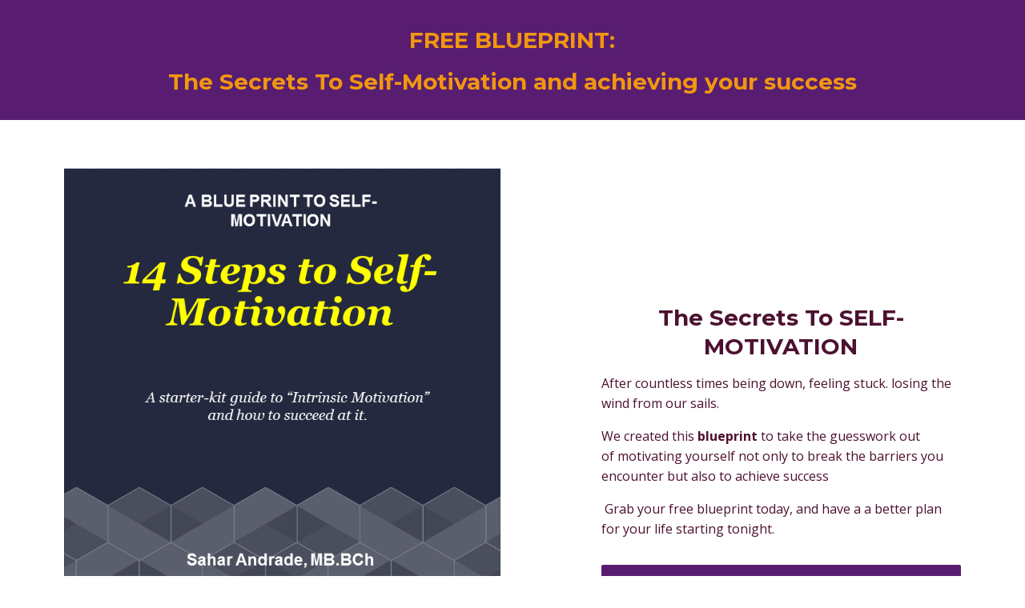

--- FILE ---
content_type: text/html; charset=utf-8
request_url: https://www.saharandrade.com/motivationblueprintemailcap
body_size: 7252
content:
<!DOCTYPE html>
<html lang="en">
  <head>

    <!-- Title and description ================================================== -->
    
              <meta name="csrf-param" content="authenticity_token">
              <meta name="csrf-token" content="Cs5KkQBaxsgZ2C3mEzUxOBwsykci/A//AVQqfwe9hqNN2ulnlXLRQtvRlNOUB0NX83Ox5Rv82l9BWbvLNNajaA==">
            
    <title>
      
        Blue Print for Self-Motivation
      
    </title>
    <meta charset="utf-8" />
    <meta content="IE=edge,chrome=1" http-equiv="X-UA-Compatible">
    <meta name="viewport" content="width=device-width, initial-scale=1, maximum-scale=1, user-scalable=no">
    
      <meta name="description" content="This is a 14 steps blue print to self motivation. It helps you overcome self doubt, overcome fear and limiting beliefs that keep you stuck in place and in your comfort zone. It guides to see that for your dreams to be achieved your motivation should be more than your fear" />
    

    <!-- Helpers ================================================== -->
    <meta property="og:type" content="website">
<meta property="og:url" content="https://www.saharandrade.com/motivationblueprintemailcap">
<meta name="twitter:card" content="summary_large_image">

<meta property="og:title" content="Blue Print for Self-Motivation">
<meta name="twitter:title" content="Blue Print for Self-Motivation">


<meta property="og:description" content="This is a 14 steps blue print to self motivation. It helps you overcome self doubt, overcome fear and limiting beliefs that keep you stuck in place and in your comfort zone. It guides to see that for your dreams to be achieved your motivation should be more than your fear">
<meta name="twitter:description" content="This is a 14 steps blue print to self motivation. It helps you overcome self doubt, overcome fear and limiting beliefs that keep you stuck in place and in your comfort zone. It guides to see that for your dreams to be achieved your motivation should be more than your fear">


<meta property="og:image" content="https://kajabi-storefronts-production.kajabi-cdn.com/kajabi-storefronts-production/sites/7404/images/rQYMgX2iTP2L4E7XLarU_BLUE_PRINT_TO_SELF_MOTIVATION.png">
<meta name="twitter:image" content="https://kajabi-storefronts-production.kajabi-cdn.com/kajabi-storefronts-production/sites/7404/images/rQYMgX2iTP2L4E7XLarU_BLUE_PRINT_TO_SELF_MOTIVATION.png">


    <link href="https://kajabi-storefronts-production.kajabi-cdn.com/kajabi-storefronts-production/themes/486886/assets/favicon.png?152355617723181?v=2" rel="shortcut icon" />
    <link rel="canonical" href="https://www.saharandrade.com/motivationblueprintemailcap" />

    <!-- CSS ================================================== -->
    <link rel="stylesheet" href="https://maxcdn.bootstrapcdn.com/bootstrap/4.0.0-alpha.4/css/bootstrap.min.css" integrity="sha384-2hfp1SzUoho7/TsGGGDaFdsuuDL0LX2hnUp6VkX3CUQ2K4K+xjboZdsXyp4oUHZj" crossorigin="anonymous">
    <link rel="stylesheet" href="https://maxcdn.bootstrapcdn.com/font-awesome/4.5.0/css/font-awesome.min.css">
    
      <link href="//fonts.googleapis.com/css?family=Open+Sans:400,700,400italic,700italic|Montserrat:400,700,400italic,700italic" rel="stylesheet" type="text/css">
    
    <link rel="stylesheet" media="screen" href="https://kajabi-app-assets.kajabi-cdn.com/assets/core-0d125629e028a5a14579c81397830a1acd5cf5a9f3ec2d0de19efb9b0795fb03.css" />
    <link rel="stylesheet" media="screen" href="https://kajabi-storefronts-production.kajabi-cdn.com/kajabi-storefronts-production/themes/486886/assets/styles.css?152355617723181" />
    <link rel="stylesheet" media="screen" href="https://kajabi-storefronts-production.kajabi-cdn.com/kajabi-storefronts-production/themes/486886/assets/overrides.css?152355617723181" />

    <!-- Container Width ================================================== -->
    
    

    <!-- Optional Background Image ======================================== -->
    

    <!-- Header hook ====================================================== -->
    <script type="text/javascript">
  var Kajabi = Kajabi || {};
</script>
<script type="text/javascript">
  Kajabi.currentSiteUser = {
    "id" : "-1",
    "type" : "Guest",
    "contactId" : "",
  };
</script>
<script type="text/javascript">
  Kajabi.theme = {
    activeThemeName: "Premier",
    previewThemeId: null,
    editor: false
  };
</script>
<meta name="turbo-prefetch" content="false">
<script>
(function(i,s,o,g,r,a,m){i['GoogleAnalyticsObject']=r;i[r]=i[r]||function(){
(i[r].q=i[r].q||[]).push(arguments)
},i[r].l=1*new Date();a=s.createElement(o),
m=s.getElementsByTagName(o)[0];a.async=1;a.src=g;m.parentNode.insertBefore(a,m)
})(window,document,'script','//www.google-analytics.com/analytics.js','ga');
ga('create', 'UA-69113855-1', 'auto', {});
ga('send', 'pageview');
</script>
<style type="text/css">
  #editor-overlay {
    display: none;
    border-color: #2E91FC;
    position: absolute;
    background-color: rgba(46,145,252,0.05);
    border-style: dashed;
    border-width: 3px;
    border-radius: 3px;
    pointer-events: none;
    cursor: pointer;
    z-index: 10000000000;
  }
  .editor-overlay-button {
    color: white;
    background: #2E91FC;
    border-radius: 2px;
    font-size: 13px;
    margin-inline-start: -24px;
    margin-block-start: -12px;
    padding-block: 3px;
    padding-inline: 10px;
    text-transform:uppercase;
    font-weight:bold;
    letter-spacing:1.5px;

    left: 50%;
    top: 50%;
    position: absolute;
  }
</style>
<script src="https://kajabi-app-assets.kajabi-cdn.com/vite/assets/track_analytics-999259ad.js" crossorigin="anonymous" type="module"></script><link rel="modulepreload" href="https://kajabi-app-assets.kajabi-cdn.com/vite/assets/stimulus-576c66eb.js" as="script" crossorigin="anonymous">
<link rel="modulepreload" href="https://kajabi-app-assets.kajabi-cdn.com/vite/assets/track_product_analytics-9c66ca0a.js" as="script" crossorigin="anonymous">
<link rel="modulepreload" href="https://kajabi-app-assets.kajabi-cdn.com/vite/assets/stimulus-e54d982b.js" as="script" crossorigin="anonymous">
<link rel="modulepreload" href="https://kajabi-app-assets.kajabi-cdn.com/vite/assets/trackProductAnalytics-3d5f89d8.js" as="script" crossorigin="anonymous">      <script type="text/javascript">
        if (typeof (window.rudderanalytics) === "undefined") {
          !function(){"use strict";window.RudderSnippetVersion="3.0.3";var sdkBaseUrl="https://cdn.rudderlabs.com/v3"
          ;var sdkName="rsa.min.js";var asyncScript=true;window.rudderAnalyticsBuildType="legacy",window.rudderanalytics=[]
          ;var e=["setDefaultInstanceKey","load","ready","page","track","identify","alias","group","reset","setAnonymousId","startSession","endSession","consent"]
          ;for(var n=0;n<e.length;n++){var t=e[n];window.rudderanalytics[t]=function(e){return function(){
          window.rudderanalytics.push([e].concat(Array.prototype.slice.call(arguments)))}}(t)}try{
          new Function('return import("")'),window.rudderAnalyticsBuildType="modern"}catch(a){}
          if(window.rudderAnalyticsMount=function(){
          "undefined"==typeof globalThis&&(Object.defineProperty(Object.prototype,"__globalThis_magic__",{get:function get(){
          return this},configurable:true}),__globalThis_magic__.globalThis=__globalThis_magic__,
          delete Object.prototype.__globalThis_magic__);var e=document.createElement("script")
          ;e.src="".concat(sdkBaseUrl,"/").concat(window.rudderAnalyticsBuildType,"/").concat(sdkName),e.async=asyncScript,
          document.head?document.head.appendChild(e):document.body.appendChild(e)
          },"undefined"==typeof Promise||"undefined"==typeof globalThis){var d=document.createElement("script")
          ;d.src="https://polyfill-fastly.io/v3/polyfill.min.js?version=3.111.0&features=Symbol%2CPromise&callback=rudderAnalyticsMount",
          d.async=asyncScript,document.head?document.head.appendChild(d):document.body.appendChild(d)}else{
          window.rudderAnalyticsMount()}window.rudderanalytics.load("2apYBMHHHWpiGqicceKmzPebApa","https://kajabiaarnyhwq.dataplane.rudderstack.com",{})}();
        }
      </script>
      <script type="text/javascript">
        if (typeof (window.rudderanalytics) !== "undefined") {
          rudderanalytics.page({"account_id":"3177","site_id":"7404"});
        }
      </script>
      <script type="text/javascript">
        if (typeof (window.rudderanalytics) !== "undefined") {
          (function () {
            function AnalyticsClickHandler (event) {
              const targetEl = event.target.closest('a') || event.target.closest('button');
              if (targetEl) {
                rudderanalytics.track('Site Link Clicked', Object.assign(
                  {"account_id":"3177","site_id":"7404"},
                  {
                    link_text: targetEl.textContent.trim(),
                    link_href: targetEl.href,
                    tag_name: targetEl.tagName,
                  }
                ));
              }
            };
            document.addEventListener('click', AnalyticsClickHandler);
          })();
        }
      </script>
<script>
!function(f,b,e,v,n,t,s){if(f.fbq)return;n=f.fbq=function(){n.callMethod?
n.callMethod.apply(n,arguments):n.queue.push(arguments)};if(!f._fbq)f._fbq=n;
n.push=n;n.loaded=!0;n.version='2.0';n.agent='plkajabi';n.queue=[];t=b.createElement(e);t.async=!0;
t.src=v;s=b.getElementsByTagName(e)[0];s.parentNode.insertBefore(t,s)}(window,
                                                                      document,'script','https://connect.facebook.net/en_US/fbevents.js');


fbq('init', '521865368191145', {"ct":"","country":null,"em":"","fn":"","ln":"","pn":"","zp":""});
fbq('track', "PageView");</script>
<noscript><img height="1" width="1" style="display:none"
src="https://www.facebook.com/tr?id=521865368191145&ev=PageView&noscript=1"
/></noscript>
<script type="text/javascript">
  Kajabi.nextPipelineStepUrl = "https://www.saharandrade.com/download-page-cf86de2c-2db1-463f-87c9-a01a3137d668"
</script>
<meta name='site_locale' content='en'><style type="text/css">
  /* Font Awesome 4 */
  .fa.fa-twitter{
    font-family:sans-serif;
  }
  .fa.fa-twitter::before{
    content:"𝕏";
    font-size:1.2em;
  }

  /* Font Awesome 5 */
  .fab.fa-twitter{
    font-family:sans-serif;
  }
  .fab.fa-twitter::before{
    content:"𝕏";
    font-size:1.2em;
  }
</style>
<link rel="stylesheet" href="https://cdn.jsdelivr.net/npm/@kajabi-ui/styles@1.0.4/dist/kajabi_products/kajabi_products.css" />
<script type="module" src="https://cdn.jsdelivr.net/npm/@pine-ds/core@3.14.0/dist/pine-core/pine-core.esm.js"></script>
<script nomodule src="https://cdn.jsdelivr.net/npm/@pine-ds/core@3.14.0/dist/pine-core/index.esm.js"></script>

  </head>
  <body>
    <div class="container container--main container--full">
      <div class="content-wrap">
        <div class="section-wrap section-wrap--top">
          <div id="section-header" data-section-id="header"><!-- Header Variables -->




















<!-- KJB Settings Variables -->





<style>
  .header {
    background: #fff;
  }
  
  .header .logo--text, .header--left .header-menu a {
    line-height: 40px;
  }
  .header .logo--image {
    height: 40px;
  }
  .header .logo img {
    max-height: 40px;
  }
  .announcement {
      background: #2e91fc;
      color: #fff;
    }
  /*============================================================================
    #Header User Menu Styles
  ==============================================================================*/
  .header .user__dropdown {
    background: #fff;
    top: 71px;
  }
  .header--center .user__dropdown {
    top: 50px;
  }
  
  /*============================================================================
    #Header Responsive Styles
  ==============================================================================*/
  @media (max-width: 767px) {
    .header .logo--text {
      line-height: 40px;
    }
    .header .logo--image {
      max-height: 40px;
    }
    .header .logo img {
      max-height: 40px;
    }
    .header .header-ham {
      top: 20px;
    }
  }
</style>




</div>
          <div data-content-for-index data-dynamic-sections="index"><div id="section-1490304398336" data-section-id="1490304398336"><!-- Section Virables -->









<!-- Contitional Section Virables -->


<!-- Kjb Section Variabels -->


<style>
  
  .section--1490304398336 {
    /*============================================================================
      #Background Color Override
    ==============================================================================*/
    background: #581d71;
    
      /*============================================================================
        #Text Color Override
      ==============================================================================*/
      color: #f1970f;
    
  }
  .section--link_list.section--dark.section--1490304398336 a, .section--link_list.section--light.section--1490304398336 a, .section--blog_posts.section--dark.section--1490304398336 a, .section--blog_posts.section--light.section--1490304398336 a, .section--feature.section--dark.section--1490304398336 a, .section--feature.section--light.section--1490304398336 a {
    
      /*============================================================================
        #Text Color Override
      ==============================================================================*/
      color: #f1970f;
    
  }
</style>


<!-- Section Variables -->



<!-- KJB Settings Variables -->


<div class="">
  <div id="" class="section section--text section--middle section--small section--dark section--1490304398336 " kjb-settings-id="sections_1490304398336_settings_background_color">
    <div class="container">
      <div class="row heading">
  <div class="col-md-8">
    
    
  </div>
</div>

      <div class="row text-xs-center">
        <div class="col-md-10">
          <div kjb-settings-id="sections_1490304398336_settings_text" style="text-align: left">
            <h3 style="text-align: center;">FREE BLUEPRINT:</h3>
<h3 style="text-align: center;">The Secrets To&nbsp;Self-Motivation and achieving your success</h3>
          </div>
          
        </div>
      </div>
    </div>
  </div>
</div>

</div><div id="section-1490303767498" data-section-id="1490303767498"><!-- Section Virables -->









<!-- Contitional Section Virables -->


<!-- Kjb Section Variabels -->


<style>
  
  .section--1490303767498 {
    /*============================================================================
      #Background Color Override
    ==============================================================================*/
    background: #fff;
    
  }
  .section--link_list.section--dark.section--1490303767498 a, .section--link_list.section--light.section--1490303767498 a, .section--blog_posts.section--dark.section--1490303767498 a, .section--blog_posts.section--light.section--1490303767498 a, .section--feature.section--dark.section--1490303767498 a, .section--feature.section--light.section--1490303767498 a {
    
  }
</style>


<!-- Section Variables -->




<!-- KJB Settings Variables -->



<div class="">
  <div id="" class="section section--text_img section--middle section--medium section--light section--1490303767498 " kjb-settings-id="sections_1490303767498_settings_background_color">
    <div class="container">
      <div class="row">
        
          <div class="col-md-6">
            <img src="https://kajabi-storefronts-production.kajabi-cdn.com/kajabi-storefronts-production/themes/486886/settings_images/1heJPz34SHy3uWYs1blX_BLUE_PRINT_TO_SELF_MOTIVATION.png" class="img-fluid" kjb-settings-id="sections_1490303767498_settings_image"/>

          </div>
          <div class="col-md-5 offset-md-1">
            <div class="btn__spacing btn__spacing--left" kjb-settings-id="sections_1490303767498_settings_text" style="text-align: left">
  <h3 style="text-align: center;"><span style="color: #4c1130;">The Secrets To&nbsp;SELF-MOTIVATION</span></h3>
<p><span style="color: #4c1130;">After countless times being down, feeling stuck. losing the wind from our sails.</span></p>
<p><span style="color: #4c1130;">We created this&nbsp;<strong>blueprint</strong>&nbsp;to take the guesswork out of&nbsp;motivating yourself not only to break the barriers you encounter but also to achieve success</span></p>
<p><span style="color: #4c1130;">&nbsp;Grab your free&nbsp;blueprint today, and have a&nbsp;a better plan for your life starting&nbsp;tonight.</span></p>
  
    














<style>
  /*============================================================================
    #Individual CTA Style
  ==============================================================================*/
  .btn--solid.btn--1490304036836 {
    background: #581d71 !important;
    border-color: #581d71 !important;
    color: #f1970f !important;
  }
  .btn--solid.btn--1490304036836:hover {
    color: #f1970f !important;
  }
  .btn--outline.btn--1490304036836 {
    border-color: #581d71 !important;
    color: #581d71 !important;
  }
  .btn--outline.btn--1490304036836:hover {
    color: #581d71 !important;
  }
</style>
<a href="#two-step" class="btn btn-cta btn--block btn--solid btn--large btn--1490304036836" data-offset-number="0" data-offset-period="seconds" data-event="" id="" kjb-settings-id="sections_1490303767498_blocks_1490304036836_settings_btn_action" target="">I want my Blueprint Now!</a>

  
</div>

          </div>
        
      </div>
    </div>
  </div>
</div>

</div><div id="section-1490303982700" data-section-id="1490303982700"><!-- Section Virables -->









<!-- Contitional Section Virables -->


<!-- Kjb Section Variabels -->


<style>
  
  .section--1490303982700 {
    /*============================================================================
      #Background Color Override
    ==============================================================================*/
    background: #581d71;
    
      /*============================================================================
        #Text Color Override
      ==============================================================================*/
      color: #f1970f;
    
  }
  .section--link_list.section--dark.section--1490303982700 a, .section--link_list.section--light.section--1490303982700 a, .section--blog_posts.section--dark.section--1490303982700 a, .section--blog_posts.section--light.section--1490303982700 a, .section--feature.section--dark.section--1490303982700 a, .section--feature.section--light.section--1490303982700 a {
    
      /*============================================================================
        #Text Color Override
      ==============================================================================*/
      color: #f1970f;
    
  }
</style>


<div class="">
  <div id="" class="section section--feature section--top section--xs-small section--dark section--1490303982700 " kjb-settings-id="sections_1490303982700_settings_background_color">
    <div class="container">
      <div class="row heading">
  <div class="col-md-8">
    
    
  </div>
</div>

      <div class="row">
        
          
            <div class="col-md-4">
              <!-- Block Variables -->











<!-- KJB Settings Variables -->





<!-- Sets the Img Width If Setting Has Been Used -->


<div class="block--1490303982700_0" kjb-settings-id="sections_1490303982700_blocks_1490303982700_0_settings_feature" style="text-align: center">
  
    
      <img src="https://kajabi-storefronts-production.kajabi-cdn.com/kajabi-storefronts-production/static_assets/pipelines/free_report/1.png" class="img-fluid" kjb-settings-id="sections_1490303982700_blocks_1490303982700_0_settings_image"/>
    
    <h4 kjb-settings-id="sections_1490303982700_blocks_1490303982700_0_settings_heading">No more being Stuck in your place</h4>
  
  <div kjb-settings-id="sections_1490303982700_blocks_1490303982700_0_settings_text">
    <p>This blue print will help you with self-motivation. In order to move forward your motivation has be greater than your fear that keeps in your comfort zone stuck in Status Quo.</p>
<p>&nbsp;</p>
  </div>
  
</div>

            </div>
          
        
          
            <div class="col-md-4">
              <!-- Block Variables -->











<!-- KJB Settings Variables -->





<!-- Sets the Img Width If Setting Has Been Used -->


<div class="block--1490303982700_1" kjb-settings-id="sections_1490303982700_blocks_1490303982700_1_settings_feature" style="text-align: center">
  
    
      <img src="https://kajabi-storefronts-production.kajabi-cdn.com/kajabi-storefronts-production/static_assets/pipelines/free_report/2.png" class="img-fluid" kjb-settings-id="sections_1490303982700_blocks_1490303982700_1_settings_image"/>
    
    <h4 kjb-settings-id="sections_1490303982700_blocks_1490303982700_1_settings_heading">Skip The insanity of doubt and anxiety</h4>
  
  <div kjb-settings-id="sections_1490303982700_blocks_1490303982700_1_settings_text">
    <p>In this guide, we show you how to effortlessly create the right environment for you to get motivated by yourself so you can keep moving towards success, and be the best you can be.</p>
  </div>
  
</div>

            </div>
          
        
          
            <div class="col-md-4">
              <!-- Block Variables -->











<!-- KJB Settings Variables -->





<!-- Sets the Img Width If Setting Has Been Used -->


<div class="block--1490303982700_2" kjb-settings-id="sections_1490303982700_blocks_1490303982700_2_settings_feature" style="text-align: center">
  
    
      <img src="https://kajabi-storefronts-production.kajabi-cdn.com/kajabi-storefronts-production/static_assets/pipelines/free_report/3.png" class="img-fluid" kjb-settings-id="sections_1490303982700_blocks_1490303982700_2_settings_image"/>
    
    <h4 kjb-settings-id="sections_1490303982700_blocks_1490303982700_2_settings_heading">We Tested it- it does work!</h4>
  
  <div kjb-settings-id="sections_1490303982700_blocks_1490303982700_2_settings_text">
    <p>After hundreds of people like you coached to face their fears by motivating themselves to keep their eye on the ball, we know what works.&nbsp; This blue print saves you&nbsp;from trials and errors.</p>
  </div>
  
</div>

            </div>
          
        
      </div>
    </div>
  </div>
</div>

</div><div id="section-1490304806483" data-section-id="1490304806483"><!-- Section Virables -->









<!-- Contitional Section Virables -->


<!-- Kjb Section Variabels -->


<style>
  
    .background-image--1490304806483 {
      background-image: url(https://kajabi-storefronts-production.kajabi-cdn.com/kajabi-storefronts-production/themes/486886/assets/cta.jpg?152355617723181);
    }
  
  .section--1490304806483 {
    /*============================================================================
      #Background Color Override
    ==============================================================================*/
    background: #ffffff;
    
  }
  .section--link_list.section--dark.section--1490304806483 a, .section--link_list.section--light.section--1490304806483 a, .section--blog_posts.section--dark.section--1490304806483 a, .section--blog_posts.section--light.section--1490304806483 a, .section--feature.section--dark.section--1490304806483 a, .section--feature.section--light.section--1490304806483 a {
    
  }
</style>
















<style>
  /*============================================================================
    #Individual CTA Style
  ==============================================================================*/
  .btn--solid.btn--1490304806483 {
    background: #f1970f;
    border-color: #f1970f;
    color: #581d71;
  }
  .btn--outline.btn--1490304806483 {
    border-color: #f1970f;
    color: #f1970f;
  }
</style>


<div class="background-image background-image--1490304806483 ">
  <div class="section section--cta section--middle section--medium section--light section--1490304806483 " kjb-settings-id="sections_1490304806483_settings_background_color">
    <div class="container">
      <div class="row heading">
  <div class="col-md-8">
    
    
  </div>
</div>

      <div class="row">
        <div class="col-md-10">
          <a href="#two-step" class="btn btn-cta btn--auto btn--solid btn--med btn--1490304806483" data-offset-number="0" data-offset-period="seconds" data-event="" id="" kjb-settings-id="sections_1490304806483_settings_btn_action" target="">Get Your Copy Of The Self-Motivation Blue print NOW! - FREE Download</a>
        </div>
      </div>
    </div>
  </div>
</div>

</div></div>
          <div id="section-footer" data-section-id="footer">



<style>
  .footer {
    background: #581d71;
  }
  
    .footer, .footer--dark a, .footer--dark a:hover, .footer--dark a:not([href]):not([tabindex]) {
      color: #f1970f;
    }
    .footer, .footer--light a, .footer--light a:hover, .footer--light a:not([href]):not([tabindex]) {
      color: #f1970f;
    }
  
</style>


  
  
    <style>
      .container--main {
        background: #ffffff;
      }
    </style>
  
  <footer class="footer footer--dark footer--left" kjb-settings-id="sections_footer_settings_background_color">
    <div class="container">
      <div class="footer__text-container">
        
        
          <span kjb-settings-id="sections_footer_settings_copyright" class="footer__copyright">&copy; 2026 Reinvent Yourself to Greatness Intellectual Property a DBA of Sahar Consulting, LLC.</span>
        
        
        
          <div kjb-settings-id="sections_footer_settings_menu" class="footer__menu">
            
              <a class="footer__menu-item" href="https://www.saharandrade.com/pages/terms">Terms</a>
            
              <a class="footer__menu-item" href="https://www.saharandrade.com/pages/privacy-policy">Privacy</a>
            
          </div>
        
      </div>
      <!-- Section Variables -->






















<!-- KJB Settings Variables -->

















<style>
  .footer .social-icons__icon,
  .footer .social-icons__icon:hover {
    color: #f1970f;
  }
  .footer .social-icons--round .social-icons__icon ,
  .footer .social-icons--square .social-icons__icon {
    background-color: #2e91fc;
  }
</style>


  <div class="social-icons social-icons--none social-icons--left">
    <div class="social-icons__row">
      
        <a class="social-icons__icon fa fa-facebook" href="https://www.facebook.com/saharconsulting" kjb-settings-id="sections_footer_settings_social_icon_link_facebook"></a>
      
      
        <a class="social-icons__icon fa fa-twitter" href="https://www.twitter.com/reinventyurself" kjb-settings-id="sections_footer_settings_social_icon_link_twitter"></a>
      
      
        <a class="social-icons__icon fa fa-instagram" href="https://www.instagram.com/reinventyourselfwithsahar" kjb-settings-id="sections_footer_settings_social_icon_link_instagram"></a>
      
      
        <a class="social-icons__icon fa fa-youtube" href="Https://www.youtube.com/c/reinventyourselftogreatnesswithsahar" kjb-settings-id="sections_footer_settings_social_icon_link_youtube"></a>
      
      
        <a class="social-icons__icon fa fa-pinterest" href="https://www.pinterest.com/reinventyurself" kjb-settings-id="sections_footer_settings_social_icon_link_pinterest"></a>
      
      
      
      
      
        <a class="social-icons__icon fa fa-apple" href="https://itunes.apple.com/us/podcast/reinvent-yourself-to-greatness-with-sahar/id1171941341?mt=2" kjb-settings-id="sections_footer_settings_social_icon_link_itunes"></a>
      
      
        <a class="social-icons__icon fa fa-linkedin" href="Https://www.linkedin.com/in/saharandradespeaker" kjb-settings-id="sections_footer_settings_social_icon_link_linkedin"></a>
      
      
      
      
      
      
      
    </div>
  </div>


    </div>
  </footer>


</div>
        </div>
      </div>
    </div>
    <div id="section-pop_exit" data-section-id="pop_exit">

  





</div>
    <div id="section-pop_two_step" data-section-id="pop_two_step">






  


<style>
  #two-step {
    display: none;
    /*============================================================================
      #Background Color Override
    ==============================================================================*/
    background: #fff;
    
      /*============================================================================
        #Text Color Override
      ==============================================================================*/
      color: ;
    
  }
</style>

<div id="two-step" class="pop pop--light">
  <a class="pop__close">
    Close
  </a>
  <div class="pop__content">
    <div class="pop__inner">
      <div class="pop__body">
        
          <div class="block--1492725498873">
            
                




<style>
  .block--1492725498873 .progress-wrapper .progress-bar {
    width: 50%;
    background-color: #f1970f;
  }
  .block--1492725498873 .progress-wrapper .progress {
    background-color: #581d71;
  }
</style>

<div class="progress-wrapper" kjb-settings-id="sections_pop_two_step_blocks_1492725498873_settings_show_progress">
  <p class="progress-percent" kjb-settings-id="sections_pop_two_step_blocks_1492725498873_settings_progress_text">50% Complete</p>
  <div class="progress">
    <div class="progress-bar progress-bar-striped" kjb-settings-id="sections_pop_two_step_blocks_1492725498873_settings_progress_percent"></div>
  </div>
</div>

              
          </div>
        
          <div class="block--1492725503624">
            
                <div kjb-settings-id="sections_pop_two_step_blocks_1492725503624_settings_text">
  <h2><span style="color: #4c1130;">I'm Ready!</span></h2>
</div>

            
          </div>
        
        
  <form data-parsley-validate="true" data-kjb-disable-on-submit="true" action="https://www.saharandrade.com/forms/88912/form_submissions" accept-charset="UTF-8" method="post"><input name="utf8" type="hidden" value="&#x2713;" autocomplete="off" /><input type="hidden" name="authenticity_token" value="Cs5KkQBaxsgZ2C3mEzUxOBwsykci/A//AVQqfwe9hqNN2ulnlXLRQtvRlNOUB0NX83Ox5Rv82l9BWbvLNNajaA==" autocomplete="off" /><input type="text" name="website_url" autofill="off" placeholder="Skip this field" style="display: none;" /><input type="hidden" name="kjb_fk_checksum" autofill="off" value="16673537782b3f45c23e05f5e81a1a9a" /><input type="hidden" name="form_submission[landing_page_id]" value="241295" autofill="off" />
    
    
    
    
    
    
    
    

    <style>
      /*============================================================================
        #Individual CTA Style
      ==============================================================================*/
      .btn--sections_pop_two_step_settings_btn_text.btn--solid {
        background: #581d71;
        border-color: #581d71;
        color: #f1970f;
      }
      .btn--sections_pop_two_step_settings_btn_text.btn--outline {
        border-color: #581d71;
        color: #581d71;
      }
    </style>
    <div class="pop__form" kjb-settings-id="sections_pop_two_step_settings_form">
      <input type="hidden" name="thank_you_url" value="#next-pipeline-step">
      <div class="row optin optin--stacked">
        
          <div class="col-md-12">
            <div class="text-field form-group"><input type="text" name="form_submission[name]" id="form_submission_name" value="" required="required" class="form-control" placeholder="Name" /></div>
          </div>
        
          <div class="col-md-12">
            <div class="email-field form-group"><input required="required" class="form-control" placeholder="Email" type="email" name="form_submission[email]" id="form_submission_email" /></div>
          </div>
        
          <div class="col-md-12">
            <div class="recaptcha-field form-group">
      <div>
        <script src="https://www.google.com/recaptcha/api.js?onload=recaptchaInit_528C6E&render=explicit" async defer></script>
        <input id="recaptcha_528C6E" type="text" name="g-recaptcha-response-data" />
        <div id="recaptcha_528C6E_container" class="recaptcha-container"></div>

        <style type="text/css">
          .recaptcha-field {
            position: absolute;
            width: 0px;
            height: 0px;
            overflow: hidden;
            z-index: 10;
          }
        </style>

        <script type="text/javascript">
          window.recaptchaInit_528C6E = function() {
            initKajabiRecaptcha("recaptcha_528C6E", "recaptcha_528C6E_container", "6Lc_Wc0pAAAAAF53oyvx7dioTMB422PcvOC-vMgd");
          };
        </script>
      </div>
    </div>
          </div>
        
        <div class="col-md-12">
          <button class="btn btn--sections_pop_two_step_settings_btn_text btn--block btn--solid btn-form" id="form-button" type="submit" kjb-settings-id="sections_pop_two_step_settings_btn_text">Send Me The FREE Blueprint Now!</button>
        </div>
      </div>
    </div>
  </form>


      </div>
    </div>
  </div>
</div>

</div>

    <!-- Javascripts ================================================== -->
    <script src="https://kajabi-app-assets.kajabi-cdn.com/assets/core-138bf53a645eb18eb9315f716f4cda794ffcfe0d65f16ae1ff7b927f8b23e24f.js"></script>
    <script charset='ISO-8859-1' src='https://fast.wistia.com/assets/external/E-v1.js'></script>
    <script charset='ISO-8859-1' src='https://fast.wistia.com/labs/crop-fill/plugin.js'></script>
    <script src="https://cdnjs.cloudflare.com/ajax/libs/ouibounce/0.0.12/ouibounce.min.js"></script>
    <script src="https://cdnjs.cloudflare.com/ajax/libs/slick-carousel/1.6.0/slick.min.js"></script>
    <script src="https://kajabi-storefronts-production.kajabi-cdn.com/kajabi-storefronts-production/themes/486886/assets/scripts.js?152355617723181"></script>
    <script src="https://cdnjs.cloudflare.com/ajax/libs/tether/1.3.8/js/tether.min.js"></script><!-- Tether for Bootstrap -->
    <script src="https://maxcdn.bootstrapcdn.com/bootstrap/4.0.0-alpha.4/js/bootstrap.min.js" integrity="sha384-VjEeINv9OSwtWFLAtmc4JCtEJXXBub00gtSnszmspDLCtC0I4z4nqz7rEFbIZLLU" crossorigin="anonymous"></script>
  </body>
</html>

--- FILE ---
content_type: text/html; charset=utf-8
request_url: https://www.google.com/recaptcha/api2/anchor?ar=1&k=6Lc_Wc0pAAAAAF53oyvx7dioTMB422PcvOC-vMgd&co=aHR0cHM6Ly93d3cuc2FoYXJhbmRyYWRlLmNvbTo0NDM.&hl=en&v=PoyoqOPhxBO7pBk68S4YbpHZ&size=invisible&anchor-ms=20000&execute-ms=30000&cb=o6hwvu88z4xj
body_size: 49480
content:
<!DOCTYPE HTML><html dir="ltr" lang="en"><head><meta http-equiv="Content-Type" content="text/html; charset=UTF-8">
<meta http-equiv="X-UA-Compatible" content="IE=edge">
<title>reCAPTCHA</title>
<style type="text/css">
/* cyrillic-ext */
@font-face {
  font-family: 'Roboto';
  font-style: normal;
  font-weight: 400;
  font-stretch: 100%;
  src: url(//fonts.gstatic.com/s/roboto/v48/KFO7CnqEu92Fr1ME7kSn66aGLdTylUAMa3GUBHMdazTgWw.woff2) format('woff2');
  unicode-range: U+0460-052F, U+1C80-1C8A, U+20B4, U+2DE0-2DFF, U+A640-A69F, U+FE2E-FE2F;
}
/* cyrillic */
@font-face {
  font-family: 'Roboto';
  font-style: normal;
  font-weight: 400;
  font-stretch: 100%;
  src: url(//fonts.gstatic.com/s/roboto/v48/KFO7CnqEu92Fr1ME7kSn66aGLdTylUAMa3iUBHMdazTgWw.woff2) format('woff2');
  unicode-range: U+0301, U+0400-045F, U+0490-0491, U+04B0-04B1, U+2116;
}
/* greek-ext */
@font-face {
  font-family: 'Roboto';
  font-style: normal;
  font-weight: 400;
  font-stretch: 100%;
  src: url(//fonts.gstatic.com/s/roboto/v48/KFO7CnqEu92Fr1ME7kSn66aGLdTylUAMa3CUBHMdazTgWw.woff2) format('woff2');
  unicode-range: U+1F00-1FFF;
}
/* greek */
@font-face {
  font-family: 'Roboto';
  font-style: normal;
  font-weight: 400;
  font-stretch: 100%;
  src: url(//fonts.gstatic.com/s/roboto/v48/KFO7CnqEu92Fr1ME7kSn66aGLdTylUAMa3-UBHMdazTgWw.woff2) format('woff2');
  unicode-range: U+0370-0377, U+037A-037F, U+0384-038A, U+038C, U+038E-03A1, U+03A3-03FF;
}
/* math */
@font-face {
  font-family: 'Roboto';
  font-style: normal;
  font-weight: 400;
  font-stretch: 100%;
  src: url(//fonts.gstatic.com/s/roboto/v48/KFO7CnqEu92Fr1ME7kSn66aGLdTylUAMawCUBHMdazTgWw.woff2) format('woff2');
  unicode-range: U+0302-0303, U+0305, U+0307-0308, U+0310, U+0312, U+0315, U+031A, U+0326-0327, U+032C, U+032F-0330, U+0332-0333, U+0338, U+033A, U+0346, U+034D, U+0391-03A1, U+03A3-03A9, U+03B1-03C9, U+03D1, U+03D5-03D6, U+03F0-03F1, U+03F4-03F5, U+2016-2017, U+2034-2038, U+203C, U+2040, U+2043, U+2047, U+2050, U+2057, U+205F, U+2070-2071, U+2074-208E, U+2090-209C, U+20D0-20DC, U+20E1, U+20E5-20EF, U+2100-2112, U+2114-2115, U+2117-2121, U+2123-214F, U+2190, U+2192, U+2194-21AE, U+21B0-21E5, U+21F1-21F2, U+21F4-2211, U+2213-2214, U+2216-22FF, U+2308-230B, U+2310, U+2319, U+231C-2321, U+2336-237A, U+237C, U+2395, U+239B-23B7, U+23D0, U+23DC-23E1, U+2474-2475, U+25AF, U+25B3, U+25B7, U+25BD, U+25C1, U+25CA, U+25CC, U+25FB, U+266D-266F, U+27C0-27FF, U+2900-2AFF, U+2B0E-2B11, U+2B30-2B4C, U+2BFE, U+3030, U+FF5B, U+FF5D, U+1D400-1D7FF, U+1EE00-1EEFF;
}
/* symbols */
@font-face {
  font-family: 'Roboto';
  font-style: normal;
  font-weight: 400;
  font-stretch: 100%;
  src: url(//fonts.gstatic.com/s/roboto/v48/KFO7CnqEu92Fr1ME7kSn66aGLdTylUAMaxKUBHMdazTgWw.woff2) format('woff2');
  unicode-range: U+0001-000C, U+000E-001F, U+007F-009F, U+20DD-20E0, U+20E2-20E4, U+2150-218F, U+2190, U+2192, U+2194-2199, U+21AF, U+21E6-21F0, U+21F3, U+2218-2219, U+2299, U+22C4-22C6, U+2300-243F, U+2440-244A, U+2460-24FF, U+25A0-27BF, U+2800-28FF, U+2921-2922, U+2981, U+29BF, U+29EB, U+2B00-2BFF, U+4DC0-4DFF, U+FFF9-FFFB, U+10140-1018E, U+10190-1019C, U+101A0, U+101D0-101FD, U+102E0-102FB, U+10E60-10E7E, U+1D2C0-1D2D3, U+1D2E0-1D37F, U+1F000-1F0FF, U+1F100-1F1AD, U+1F1E6-1F1FF, U+1F30D-1F30F, U+1F315, U+1F31C, U+1F31E, U+1F320-1F32C, U+1F336, U+1F378, U+1F37D, U+1F382, U+1F393-1F39F, U+1F3A7-1F3A8, U+1F3AC-1F3AF, U+1F3C2, U+1F3C4-1F3C6, U+1F3CA-1F3CE, U+1F3D4-1F3E0, U+1F3ED, U+1F3F1-1F3F3, U+1F3F5-1F3F7, U+1F408, U+1F415, U+1F41F, U+1F426, U+1F43F, U+1F441-1F442, U+1F444, U+1F446-1F449, U+1F44C-1F44E, U+1F453, U+1F46A, U+1F47D, U+1F4A3, U+1F4B0, U+1F4B3, U+1F4B9, U+1F4BB, U+1F4BF, U+1F4C8-1F4CB, U+1F4D6, U+1F4DA, U+1F4DF, U+1F4E3-1F4E6, U+1F4EA-1F4ED, U+1F4F7, U+1F4F9-1F4FB, U+1F4FD-1F4FE, U+1F503, U+1F507-1F50B, U+1F50D, U+1F512-1F513, U+1F53E-1F54A, U+1F54F-1F5FA, U+1F610, U+1F650-1F67F, U+1F687, U+1F68D, U+1F691, U+1F694, U+1F698, U+1F6AD, U+1F6B2, U+1F6B9-1F6BA, U+1F6BC, U+1F6C6-1F6CF, U+1F6D3-1F6D7, U+1F6E0-1F6EA, U+1F6F0-1F6F3, U+1F6F7-1F6FC, U+1F700-1F7FF, U+1F800-1F80B, U+1F810-1F847, U+1F850-1F859, U+1F860-1F887, U+1F890-1F8AD, U+1F8B0-1F8BB, U+1F8C0-1F8C1, U+1F900-1F90B, U+1F93B, U+1F946, U+1F984, U+1F996, U+1F9E9, U+1FA00-1FA6F, U+1FA70-1FA7C, U+1FA80-1FA89, U+1FA8F-1FAC6, U+1FACE-1FADC, U+1FADF-1FAE9, U+1FAF0-1FAF8, U+1FB00-1FBFF;
}
/* vietnamese */
@font-face {
  font-family: 'Roboto';
  font-style: normal;
  font-weight: 400;
  font-stretch: 100%;
  src: url(//fonts.gstatic.com/s/roboto/v48/KFO7CnqEu92Fr1ME7kSn66aGLdTylUAMa3OUBHMdazTgWw.woff2) format('woff2');
  unicode-range: U+0102-0103, U+0110-0111, U+0128-0129, U+0168-0169, U+01A0-01A1, U+01AF-01B0, U+0300-0301, U+0303-0304, U+0308-0309, U+0323, U+0329, U+1EA0-1EF9, U+20AB;
}
/* latin-ext */
@font-face {
  font-family: 'Roboto';
  font-style: normal;
  font-weight: 400;
  font-stretch: 100%;
  src: url(//fonts.gstatic.com/s/roboto/v48/KFO7CnqEu92Fr1ME7kSn66aGLdTylUAMa3KUBHMdazTgWw.woff2) format('woff2');
  unicode-range: U+0100-02BA, U+02BD-02C5, U+02C7-02CC, U+02CE-02D7, U+02DD-02FF, U+0304, U+0308, U+0329, U+1D00-1DBF, U+1E00-1E9F, U+1EF2-1EFF, U+2020, U+20A0-20AB, U+20AD-20C0, U+2113, U+2C60-2C7F, U+A720-A7FF;
}
/* latin */
@font-face {
  font-family: 'Roboto';
  font-style: normal;
  font-weight: 400;
  font-stretch: 100%;
  src: url(//fonts.gstatic.com/s/roboto/v48/KFO7CnqEu92Fr1ME7kSn66aGLdTylUAMa3yUBHMdazQ.woff2) format('woff2');
  unicode-range: U+0000-00FF, U+0131, U+0152-0153, U+02BB-02BC, U+02C6, U+02DA, U+02DC, U+0304, U+0308, U+0329, U+2000-206F, U+20AC, U+2122, U+2191, U+2193, U+2212, U+2215, U+FEFF, U+FFFD;
}
/* cyrillic-ext */
@font-face {
  font-family: 'Roboto';
  font-style: normal;
  font-weight: 500;
  font-stretch: 100%;
  src: url(//fonts.gstatic.com/s/roboto/v48/KFO7CnqEu92Fr1ME7kSn66aGLdTylUAMa3GUBHMdazTgWw.woff2) format('woff2');
  unicode-range: U+0460-052F, U+1C80-1C8A, U+20B4, U+2DE0-2DFF, U+A640-A69F, U+FE2E-FE2F;
}
/* cyrillic */
@font-face {
  font-family: 'Roboto';
  font-style: normal;
  font-weight: 500;
  font-stretch: 100%;
  src: url(//fonts.gstatic.com/s/roboto/v48/KFO7CnqEu92Fr1ME7kSn66aGLdTylUAMa3iUBHMdazTgWw.woff2) format('woff2');
  unicode-range: U+0301, U+0400-045F, U+0490-0491, U+04B0-04B1, U+2116;
}
/* greek-ext */
@font-face {
  font-family: 'Roboto';
  font-style: normal;
  font-weight: 500;
  font-stretch: 100%;
  src: url(//fonts.gstatic.com/s/roboto/v48/KFO7CnqEu92Fr1ME7kSn66aGLdTylUAMa3CUBHMdazTgWw.woff2) format('woff2');
  unicode-range: U+1F00-1FFF;
}
/* greek */
@font-face {
  font-family: 'Roboto';
  font-style: normal;
  font-weight: 500;
  font-stretch: 100%;
  src: url(//fonts.gstatic.com/s/roboto/v48/KFO7CnqEu92Fr1ME7kSn66aGLdTylUAMa3-UBHMdazTgWw.woff2) format('woff2');
  unicode-range: U+0370-0377, U+037A-037F, U+0384-038A, U+038C, U+038E-03A1, U+03A3-03FF;
}
/* math */
@font-face {
  font-family: 'Roboto';
  font-style: normal;
  font-weight: 500;
  font-stretch: 100%;
  src: url(//fonts.gstatic.com/s/roboto/v48/KFO7CnqEu92Fr1ME7kSn66aGLdTylUAMawCUBHMdazTgWw.woff2) format('woff2');
  unicode-range: U+0302-0303, U+0305, U+0307-0308, U+0310, U+0312, U+0315, U+031A, U+0326-0327, U+032C, U+032F-0330, U+0332-0333, U+0338, U+033A, U+0346, U+034D, U+0391-03A1, U+03A3-03A9, U+03B1-03C9, U+03D1, U+03D5-03D6, U+03F0-03F1, U+03F4-03F5, U+2016-2017, U+2034-2038, U+203C, U+2040, U+2043, U+2047, U+2050, U+2057, U+205F, U+2070-2071, U+2074-208E, U+2090-209C, U+20D0-20DC, U+20E1, U+20E5-20EF, U+2100-2112, U+2114-2115, U+2117-2121, U+2123-214F, U+2190, U+2192, U+2194-21AE, U+21B0-21E5, U+21F1-21F2, U+21F4-2211, U+2213-2214, U+2216-22FF, U+2308-230B, U+2310, U+2319, U+231C-2321, U+2336-237A, U+237C, U+2395, U+239B-23B7, U+23D0, U+23DC-23E1, U+2474-2475, U+25AF, U+25B3, U+25B7, U+25BD, U+25C1, U+25CA, U+25CC, U+25FB, U+266D-266F, U+27C0-27FF, U+2900-2AFF, U+2B0E-2B11, U+2B30-2B4C, U+2BFE, U+3030, U+FF5B, U+FF5D, U+1D400-1D7FF, U+1EE00-1EEFF;
}
/* symbols */
@font-face {
  font-family: 'Roboto';
  font-style: normal;
  font-weight: 500;
  font-stretch: 100%;
  src: url(//fonts.gstatic.com/s/roboto/v48/KFO7CnqEu92Fr1ME7kSn66aGLdTylUAMaxKUBHMdazTgWw.woff2) format('woff2');
  unicode-range: U+0001-000C, U+000E-001F, U+007F-009F, U+20DD-20E0, U+20E2-20E4, U+2150-218F, U+2190, U+2192, U+2194-2199, U+21AF, U+21E6-21F0, U+21F3, U+2218-2219, U+2299, U+22C4-22C6, U+2300-243F, U+2440-244A, U+2460-24FF, U+25A0-27BF, U+2800-28FF, U+2921-2922, U+2981, U+29BF, U+29EB, U+2B00-2BFF, U+4DC0-4DFF, U+FFF9-FFFB, U+10140-1018E, U+10190-1019C, U+101A0, U+101D0-101FD, U+102E0-102FB, U+10E60-10E7E, U+1D2C0-1D2D3, U+1D2E0-1D37F, U+1F000-1F0FF, U+1F100-1F1AD, U+1F1E6-1F1FF, U+1F30D-1F30F, U+1F315, U+1F31C, U+1F31E, U+1F320-1F32C, U+1F336, U+1F378, U+1F37D, U+1F382, U+1F393-1F39F, U+1F3A7-1F3A8, U+1F3AC-1F3AF, U+1F3C2, U+1F3C4-1F3C6, U+1F3CA-1F3CE, U+1F3D4-1F3E0, U+1F3ED, U+1F3F1-1F3F3, U+1F3F5-1F3F7, U+1F408, U+1F415, U+1F41F, U+1F426, U+1F43F, U+1F441-1F442, U+1F444, U+1F446-1F449, U+1F44C-1F44E, U+1F453, U+1F46A, U+1F47D, U+1F4A3, U+1F4B0, U+1F4B3, U+1F4B9, U+1F4BB, U+1F4BF, U+1F4C8-1F4CB, U+1F4D6, U+1F4DA, U+1F4DF, U+1F4E3-1F4E6, U+1F4EA-1F4ED, U+1F4F7, U+1F4F9-1F4FB, U+1F4FD-1F4FE, U+1F503, U+1F507-1F50B, U+1F50D, U+1F512-1F513, U+1F53E-1F54A, U+1F54F-1F5FA, U+1F610, U+1F650-1F67F, U+1F687, U+1F68D, U+1F691, U+1F694, U+1F698, U+1F6AD, U+1F6B2, U+1F6B9-1F6BA, U+1F6BC, U+1F6C6-1F6CF, U+1F6D3-1F6D7, U+1F6E0-1F6EA, U+1F6F0-1F6F3, U+1F6F7-1F6FC, U+1F700-1F7FF, U+1F800-1F80B, U+1F810-1F847, U+1F850-1F859, U+1F860-1F887, U+1F890-1F8AD, U+1F8B0-1F8BB, U+1F8C0-1F8C1, U+1F900-1F90B, U+1F93B, U+1F946, U+1F984, U+1F996, U+1F9E9, U+1FA00-1FA6F, U+1FA70-1FA7C, U+1FA80-1FA89, U+1FA8F-1FAC6, U+1FACE-1FADC, U+1FADF-1FAE9, U+1FAF0-1FAF8, U+1FB00-1FBFF;
}
/* vietnamese */
@font-face {
  font-family: 'Roboto';
  font-style: normal;
  font-weight: 500;
  font-stretch: 100%;
  src: url(//fonts.gstatic.com/s/roboto/v48/KFO7CnqEu92Fr1ME7kSn66aGLdTylUAMa3OUBHMdazTgWw.woff2) format('woff2');
  unicode-range: U+0102-0103, U+0110-0111, U+0128-0129, U+0168-0169, U+01A0-01A1, U+01AF-01B0, U+0300-0301, U+0303-0304, U+0308-0309, U+0323, U+0329, U+1EA0-1EF9, U+20AB;
}
/* latin-ext */
@font-face {
  font-family: 'Roboto';
  font-style: normal;
  font-weight: 500;
  font-stretch: 100%;
  src: url(//fonts.gstatic.com/s/roboto/v48/KFO7CnqEu92Fr1ME7kSn66aGLdTylUAMa3KUBHMdazTgWw.woff2) format('woff2');
  unicode-range: U+0100-02BA, U+02BD-02C5, U+02C7-02CC, U+02CE-02D7, U+02DD-02FF, U+0304, U+0308, U+0329, U+1D00-1DBF, U+1E00-1E9F, U+1EF2-1EFF, U+2020, U+20A0-20AB, U+20AD-20C0, U+2113, U+2C60-2C7F, U+A720-A7FF;
}
/* latin */
@font-face {
  font-family: 'Roboto';
  font-style: normal;
  font-weight: 500;
  font-stretch: 100%;
  src: url(//fonts.gstatic.com/s/roboto/v48/KFO7CnqEu92Fr1ME7kSn66aGLdTylUAMa3yUBHMdazQ.woff2) format('woff2');
  unicode-range: U+0000-00FF, U+0131, U+0152-0153, U+02BB-02BC, U+02C6, U+02DA, U+02DC, U+0304, U+0308, U+0329, U+2000-206F, U+20AC, U+2122, U+2191, U+2193, U+2212, U+2215, U+FEFF, U+FFFD;
}
/* cyrillic-ext */
@font-face {
  font-family: 'Roboto';
  font-style: normal;
  font-weight: 900;
  font-stretch: 100%;
  src: url(//fonts.gstatic.com/s/roboto/v48/KFO7CnqEu92Fr1ME7kSn66aGLdTylUAMa3GUBHMdazTgWw.woff2) format('woff2');
  unicode-range: U+0460-052F, U+1C80-1C8A, U+20B4, U+2DE0-2DFF, U+A640-A69F, U+FE2E-FE2F;
}
/* cyrillic */
@font-face {
  font-family: 'Roboto';
  font-style: normal;
  font-weight: 900;
  font-stretch: 100%;
  src: url(//fonts.gstatic.com/s/roboto/v48/KFO7CnqEu92Fr1ME7kSn66aGLdTylUAMa3iUBHMdazTgWw.woff2) format('woff2');
  unicode-range: U+0301, U+0400-045F, U+0490-0491, U+04B0-04B1, U+2116;
}
/* greek-ext */
@font-face {
  font-family: 'Roboto';
  font-style: normal;
  font-weight: 900;
  font-stretch: 100%;
  src: url(//fonts.gstatic.com/s/roboto/v48/KFO7CnqEu92Fr1ME7kSn66aGLdTylUAMa3CUBHMdazTgWw.woff2) format('woff2');
  unicode-range: U+1F00-1FFF;
}
/* greek */
@font-face {
  font-family: 'Roboto';
  font-style: normal;
  font-weight: 900;
  font-stretch: 100%;
  src: url(//fonts.gstatic.com/s/roboto/v48/KFO7CnqEu92Fr1ME7kSn66aGLdTylUAMa3-UBHMdazTgWw.woff2) format('woff2');
  unicode-range: U+0370-0377, U+037A-037F, U+0384-038A, U+038C, U+038E-03A1, U+03A3-03FF;
}
/* math */
@font-face {
  font-family: 'Roboto';
  font-style: normal;
  font-weight: 900;
  font-stretch: 100%;
  src: url(//fonts.gstatic.com/s/roboto/v48/KFO7CnqEu92Fr1ME7kSn66aGLdTylUAMawCUBHMdazTgWw.woff2) format('woff2');
  unicode-range: U+0302-0303, U+0305, U+0307-0308, U+0310, U+0312, U+0315, U+031A, U+0326-0327, U+032C, U+032F-0330, U+0332-0333, U+0338, U+033A, U+0346, U+034D, U+0391-03A1, U+03A3-03A9, U+03B1-03C9, U+03D1, U+03D5-03D6, U+03F0-03F1, U+03F4-03F5, U+2016-2017, U+2034-2038, U+203C, U+2040, U+2043, U+2047, U+2050, U+2057, U+205F, U+2070-2071, U+2074-208E, U+2090-209C, U+20D0-20DC, U+20E1, U+20E5-20EF, U+2100-2112, U+2114-2115, U+2117-2121, U+2123-214F, U+2190, U+2192, U+2194-21AE, U+21B0-21E5, U+21F1-21F2, U+21F4-2211, U+2213-2214, U+2216-22FF, U+2308-230B, U+2310, U+2319, U+231C-2321, U+2336-237A, U+237C, U+2395, U+239B-23B7, U+23D0, U+23DC-23E1, U+2474-2475, U+25AF, U+25B3, U+25B7, U+25BD, U+25C1, U+25CA, U+25CC, U+25FB, U+266D-266F, U+27C0-27FF, U+2900-2AFF, U+2B0E-2B11, U+2B30-2B4C, U+2BFE, U+3030, U+FF5B, U+FF5D, U+1D400-1D7FF, U+1EE00-1EEFF;
}
/* symbols */
@font-face {
  font-family: 'Roboto';
  font-style: normal;
  font-weight: 900;
  font-stretch: 100%;
  src: url(//fonts.gstatic.com/s/roboto/v48/KFO7CnqEu92Fr1ME7kSn66aGLdTylUAMaxKUBHMdazTgWw.woff2) format('woff2');
  unicode-range: U+0001-000C, U+000E-001F, U+007F-009F, U+20DD-20E0, U+20E2-20E4, U+2150-218F, U+2190, U+2192, U+2194-2199, U+21AF, U+21E6-21F0, U+21F3, U+2218-2219, U+2299, U+22C4-22C6, U+2300-243F, U+2440-244A, U+2460-24FF, U+25A0-27BF, U+2800-28FF, U+2921-2922, U+2981, U+29BF, U+29EB, U+2B00-2BFF, U+4DC0-4DFF, U+FFF9-FFFB, U+10140-1018E, U+10190-1019C, U+101A0, U+101D0-101FD, U+102E0-102FB, U+10E60-10E7E, U+1D2C0-1D2D3, U+1D2E0-1D37F, U+1F000-1F0FF, U+1F100-1F1AD, U+1F1E6-1F1FF, U+1F30D-1F30F, U+1F315, U+1F31C, U+1F31E, U+1F320-1F32C, U+1F336, U+1F378, U+1F37D, U+1F382, U+1F393-1F39F, U+1F3A7-1F3A8, U+1F3AC-1F3AF, U+1F3C2, U+1F3C4-1F3C6, U+1F3CA-1F3CE, U+1F3D4-1F3E0, U+1F3ED, U+1F3F1-1F3F3, U+1F3F5-1F3F7, U+1F408, U+1F415, U+1F41F, U+1F426, U+1F43F, U+1F441-1F442, U+1F444, U+1F446-1F449, U+1F44C-1F44E, U+1F453, U+1F46A, U+1F47D, U+1F4A3, U+1F4B0, U+1F4B3, U+1F4B9, U+1F4BB, U+1F4BF, U+1F4C8-1F4CB, U+1F4D6, U+1F4DA, U+1F4DF, U+1F4E3-1F4E6, U+1F4EA-1F4ED, U+1F4F7, U+1F4F9-1F4FB, U+1F4FD-1F4FE, U+1F503, U+1F507-1F50B, U+1F50D, U+1F512-1F513, U+1F53E-1F54A, U+1F54F-1F5FA, U+1F610, U+1F650-1F67F, U+1F687, U+1F68D, U+1F691, U+1F694, U+1F698, U+1F6AD, U+1F6B2, U+1F6B9-1F6BA, U+1F6BC, U+1F6C6-1F6CF, U+1F6D3-1F6D7, U+1F6E0-1F6EA, U+1F6F0-1F6F3, U+1F6F7-1F6FC, U+1F700-1F7FF, U+1F800-1F80B, U+1F810-1F847, U+1F850-1F859, U+1F860-1F887, U+1F890-1F8AD, U+1F8B0-1F8BB, U+1F8C0-1F8C1, U+1F900-1F90B, U+1F93B, U+1F946, U+1F984, U+1F996, U+1F9E9, U+1FA00-1FA6F, U+1FA70-1FA7C, U+1FA80-1FA89, U+1FA8F-1FAC6, U+1FACE-1FADC, U+1FADF-1FAE9, U+1FAF0-1FAF8, U+1FB00-1FBFF;
}
/* vietnamese */
@font-face {
  font-family: 'Roboto';
  font-style: normal;
  font-weight: 900;
  font-stretch: 100%;
  src: url(//fonts.gstatic.com/s/roboto/v48/KFO7CnqEu92Fr1ME7kSn66aGLdTylUAMa3OUBHMdazTgWw.woff2) format('woff2');
  unicode-range: U+0102-0103, U+0110-0111, U+0128-0129, U+0168-0169, U+01A0-01A1, U+01AF-01B0, U+0300-0301, U+0303-0304, U+0308-0309, U+0323, U+0329, U+1EA0-1EF9, U+20AB;
}
/* latin-ext */
@font-face {
  font-family: 'Roboto';
  font-style: normal;
  font-weight: 900;
  font-stretch: 100%;
  src: url(//fonts.gstatic.com/s/roboto/v48/KFO7CnqEu92Fr1ME7kSn66aGLdTylUAMa3KUBHMdazTgWw.woff2) format('woff2');
  unicode-range: U+0100-02BA, U+02BD-02C5, U+02C7-02CC, U+02CE-02D7, U+02DD-02FF, U+0304, U+0308, U+0329, U+1D00-1DBF, U+1E00-1E9F, U+1EF2-1EFF, U+2020, U+20A0-20AB, U+20AD-20C0, U+2113, U+2C60-2C7F, U+A720-A7FF;
}
/* latin */
@font-face {
  font-family: 'Roboto';
  font-style: normal;
  font-weight: 900;
  font-stretch: 100%;
  src: url(//fonts.gstatic.com/s/roboto/v48/KFO7CnqEu92Fr1ME7kSn66aGLdTylUAMa3yUBHMdazQ.woff2) format('woff2');
  unicode-range: U+0000-00FF, U+0131, U+0152-0153, U+02BB-02BC, U+02C6, U+02DA, U+02DC, U+0304, U+0308, U+0329, U+2000-206F, U+20AC, U+2122, U+2191, U+2193, U+2212, U+2215, U+FEFF, U+FFFD;
}

</style>
<link rel="stylesheet" type="text/css" href="https://www.gstatic.com/recaptcha/releases/PoyoqOPhxBO7pBk68S4YbpHZ/styles__ltr.css">
<script nonce="WqwuBMm49ONX-lGcNukHsg" type="text/javascript">window['__recaptcha_api'] = 'https://www.google.com/recaptcha/api2/';</script>
<script type="text/javascript" src="https://www.gstatic.com/recaptcha/releases/PoyoqOPhxBO7pBk68S4YbpHZ/recaptcha__en.js" nonce="WqwuBMm49ONX-lGcNukHsg">
      
    </script></head>
<body><div id="rc-anchor-alert" class="rc-anchor-alert"></div>
<input type="hidden" id="recaptcha-token" value="[base64]">
<script type="text/javascript" nonce="WqwuBMm49ONX-lGcNukHsg">
      recaptcha.anchor.Main.init("[\x22ainput\x22,[\x22bgdata\x22,\x22\x22,\[base64]/[base64]/[base64]/[base64]/[base64]/[base64]/[base64]/[base64]/[base64]/[base64]\\u003d\x22,\[base64]\x22,\x22Fl06wrtpw4MmDcOPwrx+w6XDsyldYVnCtMK7w5UewrsaKjYKw5HDosKuLMKjWgrCqMOFw5jCvcKsw7vDiMKWwo3CvS7DosK/[base64]/Dg8KawoVobiPCl0Z3wqcKLcOGwovCm0pjC0LCh8KmM8OTOBQhw7rCo0/[base64]/wq7CnyzDkcKxMWl6w64cwo3DpF3DrghZCsO5w6nCisOLIEvDk8KmXDnDmsOnUyjCncOtWVnClV8qPMK5RMObwpHCtMK4woTCunfDicKZwo1pW8Olwod7woPCinXCii/DncKfJxjCoArCgMOjMELDksOuw6nCqnxEPsO4dR/DlsKCT8OTZMK8w5wewoF+wprCkcKhworCtcKUwposwrPCh8Opwr/[base64]/DlyrDoyDCq8OjwpkAPy3Dk3PDqMKlX8OUw4M+w6IMw6TCrsOKwoRzUAvCnQ9KVAkcwofDkMKTFsOZwpnChz5ZwqQJAzfDscOoQMOqEsKSesKDw5nCiHFbw5XCnMKqwr5+wrbCuUnDjMKicMO2w5VlwqjCmwjCm1pbYTrCgsKHw5BkUE/CnF/DlcKpcH3DqionLy7DvgDDocORw5IeQi1LMMOnw5nCs15mwrLChMO1w44EwrNew7UUwrgMDsKZwrvCm8Ojw7MnNjBzX8KaXHjCg8KANsKtw7cIw54Tw61vaA0PwpDClMOnw4DDh1Uow7dSwr5bw4wGwqvCnnjCvwTDl8KAZBrCgsKRVVvCn8KuHU/Dr8OgQHFuS3REwq3DmU4qwpURw59ew641w5ZyQwLCpkZXNsOtw6nCksO/VsKtDR7DmWcfw5IMwrHCmsOQQ0thw6LDgsOjHTLDtMKHw4TCk0LDrsOSwrwmOcKww7sZQx7Dn8K/wqLDvgPCuBfDlcOtLljCusOAQEvDh8Ogw70NwqnCth1GwpLCnHbDhRvDh8O7w63Dj0IMw4DDiMKxwrXCgXTClsKDw5vDrsOvKsKMIwU+G8OFRE9tdHYKw6hTw6nDmiTCuV3DtsObDzTDuVDCj8ODVMKVwo3CjsOBw5k6w5/Djm7ChkkdbWE5w5HDhC7DusK8w7fCksOWd8OIw4k7Ej1nwoYGEnVqCQh9OsOuJyvDkMK/UyMvwqQow5PDpsK9dcKFQCLCggMew5s/GkbChmAxc8O8wpLDpHHCvGJ9dMObVQx2w5HDr2Qow7EMYMKKw73CucOkLMO3w5PCmmvDoUh4w69dwp3DvMODwoVSTcKpw77Dt8Klw7RnDsKbXMOkNXPCviLChsKnw71oUMOLMsKxw7JzKsKew5XDkFc1w4TDqyHDjzUXFyILwr0lecKMw4LDok/[base64]/CnARdD8ODBVQIw4F3w5DDpMKxw4vDosK+SjtOw6/DvzVOw6cIRwtuViTCtCfClWfCksKNwoQQw6PDtMOTw5RBGzoEWsOKw6DCuhDDm17Cu8OiHcKOwqfCm1rCkMKbH8Klw6k4PjAIU8OLw49SAyzDm8OJJMKlw6jDv0AyWg3CjjcHwrNsw4rDgTDClhIXwq/DucKuw6gywpTCh0QyCMOXSW83wpVdH8KQQwnCtcKgWSTDv3YUwpFJZsKpCMO7w61aWsK4ch3DgXl3wrYlwqJYbAp0QsK3PsKWwr9fWsKvZ8OdSnAHworDiDLDo8KfwrROBFgtRzkiw4jDi8OYw4fCvsOqfF/[base64]/[base64]/AgtOwrPDksKHFsORw4VlTEXCjSDCsz7CtywLAFXDtmvDmMOxMnoKw6k/wqbChnlpSxcmUcKcP3vCnMK8ScKdwpVlYcOHw4whw4DDn8ONw4ctw5AKw6U1VMK2w45vDGrDlilcwrMww5fCucOfNzcoXMOXPwPDjn7CuQV4Bxspwp51wqbCsgjCpgTDhkB+wq/[base64]/NH/[base64]/DgcKYwokXw7wbw6xSWUo2wqowGHkge8K0b0DCswYPAiNWw4bDjsKcdcOpasOGw4M/w4llw6rCiMK6wq/Cl8KdKBbDqXnDsyhKIxHCuMO/wr46TW0Nw7jCrGJ3w7PCo8KuMMOYwoYJwqNewrtcwrd2wpXDkGvDpUnDqTPDqwDCvTt6JMOfI8KSalnDgAzDiSIcHsOJwonCjMKxw5QtRsOfGMORwoPCvsKbOGvDi8KawokLwpQbw63CiMOoMErCq8O3VMOvw4zCgMOOwq8swpRhHzfDtcOHYFLCuz/Cl2QNSn10QsOuw6rCk09WBXTDoMK6CcOPPsOKJQkxU2EsPwvCkkDDjMKowoPCvcONwp1dw5fDoSLCtgfCuz/[base64]/CiCEgQUVkwr4AD2g/woPCsMKUwqtkwqZ/w7jDssKRwrMsw6cQw73DljfDpWPDncKewpfCuSbCsnfCg8KHwqM+wql/wrNhDMOLwpXDlQ8EbcKsw4w+TsOhJcOYQcKcdis1NcK6VcO1Z1UBcFxhw7lHw6LDoV0/TsKFC0UHwqFpI1vCvgHDicO3wqg3w6/CmcKEwrrDllrDiEUXwpwEJcOZw5lIw7XDuMKQCsKtw53CgiZAw5tPMMKQw4ERfFY/w4fDiMKjX8Ovw7QGTgnCucO4VMKewo7CpMK7w7RmVMKXwq3CocKHUMK0RSDDncOwwqfDuwrDkgnDrcKnwqDCvMKuB8ObwonCtMOgfnrCqknDvzDDm8OWwqNcwrnDvxIkw7R/[base64]/DscKvwpdLwqk2Ul7DpsKAPCnDnMOUJMKGwpDCgwUDXsO9wohFwqdJw5F6w49YMkvDg2vDg8KLAsKbw6AIccO3w7PCoMOQw60bwoYnEyY6wrTCpcKlDgwbfiDCicO8wrllw4szXSUGw7fCjsO9worDimLDlcOnwot0MsOeW1hALidKw7/[base64]/DqVlrfsK7wqjDlMOUw6DCs2Egw6Yyw6YPw5Ffw7nCpWfDnj8hw7HDgEHCo8OKZFYKw4dHw7o7wpoWWcKAwrYvE8KbwrXChsKjeMOgbyJ7w4LCjMOfDBFtU2nCosOow6HCgAXClizCr8K4ZmrDlsODw6/CmD0ZecO4wp8iVHg+cMO/w4DDvRPDqnwhwoRJOsKNTzoSwoTDssONFEo+RTrDt8KUFFrCiCzChcK9c8OZVW0+woFTXsOYwqvCtTdnIcO8CsKOMFHCpMOiwpprwpTDsVjDvsOAwoYCdSI/w6XDtMKuwp1NwohZZ8OfWxh8wq7DmcKMEmrDrwrCmypcQcOjw5VFV8OMc2d7w73DhhhkbMKRUcKCwpfDssORH8KSwr/DnRjCssO6UmQBchAidW3DmWDDtsKEHMKdA8O2TTnDrmM3TzEVRcOQw7wdwq/[base64]/KDvCixE1RsOmHDvCv8OLNsOSBFvCtsO0H8O6JsKZw7nDiDMaw4AXw4HDicOmwr5YSirDvMO5w5UoNU8rw6pBIsK1DAHDsMOnEQJhw5nDv38ROsOmV2rDkcOmwpXClADCgHfCoMOmw53Cp0oTa8KAHHjDj2nDnsKzw7VPwrbDucO4wrkJFGjDkSUewpALFcOmcmh/[base64]/[base64]/CgMOBw7QJB2XDo2hyUMK9e8OrMsORJsOoRMKow4Z+E1bDi8KSQcKFARV2UMKKw4w6wr7CusK4wrJjw7LDjcOqw5nDrmFKEiZEQh9LIRTChMOxwoXDosKvT3N7Ux/CpMKCeUh1wrl/[base64]/w4lmfjHDksKkA8O9w4HDtAB8eQAka8K5WMK0CDfCkcObGsKHw6RjRMKNwqoJOcKqw5s3S2zDqMO7w5fCiMOiw5whFydFwonDmn5tSHDClzkiw5FXwq3DolJcwoErOQUFw6Vqwr7DvcOnw7/CmRNowpwEMMKJw7cLRcKpwobCicKHS8Kbw7wDeFoSw67DnsOPW0HDhMKKw6pXw7rDkHIxwrZHQcKBwq/CncKPI8KYFhPClBcle1DCl8OhIVXDmGzDn8K5wq/DtcObwqwXbhbCrGHDunQJwqRAYcK7D8OMJ0LDv8O4wqBAwrdEVlbCsVHCncKdSCdWEl8/[base64]/[base64]/[base64]/[base64]/CoyhAP8Kte8OUFcO8esK/dE7DliXDknfDi2PDt2zDgcOqw68QwpNYwpPCnMKUw6TCiSw6w4sJIMKqwoPDksOrwrDChRwgRcKBWcKsw5c0ISPDgsOHwo0zLMKcVMOiCGDDosKew4ZuPnVNZRPCiDjDpsK1ZwfDmlYnw4zCgGXDiB3DtcKfNGDDnmTCs8OoQWUmwoMWwoItdsOAP0Juw5zDon/CmcKEMVrChVXCoGpXwrfDjHnDl8O8woTDvytPVcK9XcKCw5lSYMK/w5UnVcKxwqHCtAh+YAEcB1XDlj5OwqIlTV04Tx8Lw7MqwoTDlxgrAcOMdknClBvDj0bDk8K2ccOgw6dfRw09wroTXWU4TMOlT0YDwqnDgStOwolrd8KpMBAvCsOFw7TDjMOcwrDCnsOdd8O1wqEGR8Krw5bDucOswqfChUcXaSzDnkYJwrPCuE/Diz4OwrYzEMOLwp/DisKRw6PDk8OiVXLDnAIJw6XDtMK9JMOrw7NNw5HDrV7Djw/Cm1jCkH12UcKWbi/[base64]/wo3Ck8ODwpBdwrQmTUrDpBcEwoDDncOfwoTDpMKcwosGB2DCv8K8FS1Ww4zDpsKINAwrKcOKwr/CgwvDkcOnXXIawpXCksKpHcOIUlPCjsOzw7jDncKZw4HDuHg5w59XWDJ9w4dQXmMyBznDpcOlIH/CjFPCgG/DoMO8Gm/CucK4KzrCtFvCgHJiKMKQwqnCuXTCpkgFRh3DtknCqsOfwo0lIhUOcMKXA8KSwoPDvMKULzbDmUfDqsOwDMKDwrLDvMKxJGHDiH7DnlxLwqPCqcO6BcOxYSx5fGPDoMK/O8OHM8KGDXnCqcKyD8KzSR/DsyDDpMOlPsOjwq5bw5bDiMOIw67DkU9JI1TCrnInw6rDqcK4K8K0w5fDtR7CtMOdwq3DicKEembCocOpf3cHwopqNSPDosKUw6vDkcO3Jn1kw6Imw4zDjF9Tw4VpX2zCsAh7w6rDoVfDnj/[base64]/BWg3w6fDoALCtFA1w68ZGxREwrUrQMObwq4Fw57Di8KRD8KdRl14QiDCo8OQFVxTTMK0w7sVH8OQw6nDiVgQX8KBGcO8w5bDlzTDosOGwpBPO8OGw4LDnz1zwqrClMOEwqJwK3lVUsO8XA/CqngKwpQDw5LCiwDCil7DosKLw60tw6jDumbCqsOXw5/DnALDi8KKKcOWw5wPZ17ChMKHaDQPwpNmw7PCgsKGwqXDmcObbMO4wrEHZRvDmMOZCsKic8OzK8OzwrHDnXbCgsKfwrLCsgpiHWU/w5cTYjLCisKpL3dOGmNmw49Yw6jCisORIijCusOVE2LDv8Obw6DCgx/ChMK0csOBWsOtwqtpwqQ4w4rDuAvDpHPCpsK2w7s4R2t8YMKAwprDn3TDq8KAOi/Dh0c4wrfClMOnwrJDwojCoMKWw7zDhVbDqCkff3DDkj4jL8OUWsKCw6ZLY8KGY8OFJWwdw6zClsKnaDHCpcKywrJ8V0/DvsKzw5tbwo9wH8O/J8OPCy7DmA5kL8K7wrbDk1d4DcOYR8OiwrNpSsOBw6MqEG1Swq00J07Cj8O2w6JeeyTDkFx0BDHCuikZBsKHwr3CvAw7w6XDi8KPw4YGNMKlw4rDlsOBPcOYw4LDmzPDsREgccKUwoUiw4ZcBMKewpAKesKLw73CmFdLGDHDmSkUS39pw6XCpmTCn8Kzw5/DiFh4FcK6Ti3Cpm3DkjTDrwbDhRfDlcO9w5fDkBcmwp8UOMOZwprCoHPDmsKeccOCw4LDuiohNR3DpsOzwo7DsGgiC1bDkcKvd8Ktw7JowqTDu8KuXmXCgmHDukHChMKxwrnDswVCeMOxH8OLKcKgwpd3wrzChx/DqcO5w7MGM8Kub8KhfcKWUMKew6pdwqVWw6JuTcOIwq3DiMODw7ldwqjDp8OZw5lSw5c+w6Q4w6rDq19Tw4w+w4rDrsKdwr3ClSvDr2vCmgnDkTHCo8OIwpvDtMKWwpFMBRI4JWZ/VnjCpxzDpMO4w4/CqcKGBcKDw79wKxXCrlYwaw7Di3ZiT8OiFcKBCzPCqlbDnibCvSnDrjfCocObCVd9w53CqsOsB0PCtsKDd8O5w45mw77Dv8OdwpfCt8O6w5TDr8OeOMKVSXfDksKgV04/[base64]/Dpg3DmnMAQ8O5wq/ClTnDqC4QwqvDh8O0w63CrsKiGVvCnsK3wqcfw4XCkcOzw5bDtk3DssOCwrbCojLDscKzw5/Dn0TDg8KRQh7CqcKywqHDsWPDkCXDhR0nw7UiTcOJbMODwrjCnTXCpsOBw4x7T8KSwofCscKCbWUYwoXDlmrCgMKpwqd/wowaPcKAdsKiBMOKciUGwqhCC8Kbwo3Cqm/[base64]/bsOWw4PCh0lBwo7Dr8Kqw4nDh8OLw7XDksObQsKYwrvDiDrCsz/DpRsXw6duwobCo0gXwrLDoMK2w4DDtz12GwZaAcO6S8Kje8OLSMKMTFRNwo9dw6E9wp8/LlrDkg4EBcKKJ8K/w6w3wrXDlMKIYmTClWQOw6QpwrPCtlVcwoNCwq8LaBrCj2Zge018w7DChsOYKsKIbFzDtMO3w4VFw6LCg8KbJMK3woQlw7AfEjEUwqZKSQ7Crz/DpQDDlHXCtx7Cgms5w7LCui/DnsOnw77ChHbCs8OVZClzwp1NwpIgwrzDhcOldStPwoAsw5hYasKKUMO0WcK1Zm1ocsKGMjTDk8O7dsKCSTIBwrzDucO3w6PDncKsD2YAw70ZNxjDjH/[base64]/DnMKdw7zCk3zDoDVXIsOEAMOhXcKxOcORw7vChkAowpDDkGt3wrVrw48Ew5PCgsK3wqbCnAzCp1nDrsKYFW7DoQnCpsOhFUhmw4Fsw7/DrcOzw4UFQDnCmcKbExZETmN5NcKswq0Swqk/HTRxwrR5wp3CqcKWw4PDqsOxw6w6Y8Ofwpd9w6fDusKDw6g/ecKodijCiMOgwrFrEsKpw7TCuMOSSsKJw4AmwqtKw5Bpw4fDisKvw6d5w5HClkXCjV01w7TDtXPCqBVgUFHCuGfDkMOXw5fCsEbCv8Kjw5DChm7DnsO7YMKWw5DClsKxRxplwoTCvMOPAxvCnWFlw7/[base64]/wpYYYsKYwrnDkjdIwqgfURQdNsKtSjbCowABBcOHH8O+w6jDnnTChUjDtzo7w5XCjD5twrjCsDpsDhnDv8KNw6EPw6VQExnCp21Bwp/[base64]/[base64]/DhDjDojJidMKTw7gKw64hw7c0wp1NwqUhYHZhAV9FfsKnw6fCjsOpfVrDom/CiMO4w7xpwr7CicKmFh7Cu15KfcOGf8ONBTXDuScjIsKxKxfCs1HDj1wBwqF/fk3CsRxlw7QHYSnDrGHDisKRSyTDrVLDpHbDpsONKnE3N2smwroSw5Mzw6pcdRQDw5TCrMKRw5PChz4Iwpw/w47DhcOywrJ3w5bCkcOzIl4Bwp8KYi4Gw7TCklo4L8O0wrLCig8Sfn/DslZrw7/DlUlpw67Ci8K2UTZ/[base64]/Dn8K4F8KUw7YEw6vCpcKCw7fDn2PDh0HDmMO/w4TCoWvCsGrCq8Kswpg+w7xEwoBPWxg2w6TDkcK/[base64]/[base64]/VGrDq8K3w5ZMw5sowoByPF/DiMOUHMKVUcKcVVBVw6nDpngpckjCj1c9dcKkNkwowojCr8KwQVjDjMKZZcKKw4bCscOfBsO9wrM4wrbDhsK8MMOUw7bDj8KUXsKiCWbCvAfCgCweXcKfw6/[base64]/wpvCumg4X8KBFcKANsOZwrXChGwETMKkworDo8O+AGFmw4TDkcO2wqRdYcOpw4/Ctx04cmfDuTTDo8OHw6gfw6PDvsK9wrfDvzbDsmXCuy7DrMOhwqVUw6hCB8KJwqFiWX4qSsKWezVDIsO3wpR2w7vDvwvDgVjCi3XDjsKLworDpEbCq8K/wqjDsHXDtsKgwoHDlQsCw6MTw7lRw48cVFwrPMOVw6U1wpzCkMK9wqLDqsKuej/[base64]/DuX3Dv3gkwp91wqrDsMOxVztHw4NWYMKoRzfDqSocbsK/wo7CkAvDssKhw4oNAjrDs0VXMF3CinZkw6rCmG9Sw7TChcK4Qm3CqMODw7vDqyZ2CXsiw4RXMVXCnUUcwrHDvcOgwqLDjxLCs8OnbWHClUrCgmFsDg4Hw7IUHcOGBsKew5XDtVXDhWHDvXd8aFonwr4sLcKqwqV1w5V5QU9hMsOPZ3LCi8OLdmQGwpTDmEDCv0jDo2/CpmxCbD4rw7pMw5vDpn/CgX7DtcOywqYRwpLCuhorDytDwoDCu2U+DzY1HTfCjcOlw6M6wpoAw61MGcKIJMKAw6ANwrw3RSDDkMO1w74YwqDCmzBvwoIiacK+wp7DncKMR8KXHXPDmsKjwoDDmSVnTUgzw44jDsONEMKbQRnCqsONw6jCiMOyK8O/an0MHlRWw5LDqDg8w77CvkbDh0lqwonDjsOTwqzDnDXDgcOCD1dVSMO2w5jDqQJIwp/CvsKHw5HDtsK3SRTCgFoZdi1KXDTDrEzCiUHDpFAUwrsxw53Cv8K/eBp6wpXDicOPwqQgR0rCnsKccsK3FsO4B8Kiw4kkAmgTw6tnw4fDrkDDusKlVsKEw6XDtMKSw4rDsjB6Lmp9w4dWD8K4w4kLAgnDlRvCn8Orw7rDmcKXw5HCh8KlGV/Dq8KiwqLCo1jCo8OsIm/Cm8OEwoTDjnTCuxMUw5M/w6PDsMKMblJFMlvCo8OawrfCs8KxV8OmdcOSN8KqXcK1EsOpey3ClClgEcKFwofCm8KKwo7Dn0A+PcKfwrzDtcO/YX8/wonCh8KREVnCsVgCSzDCog85LMOiTTfDki4dT3HCrcK+Ry3Cmm4/wpVJPMONfMK7w5PDk8OawqsxwrHCmRzCn8K/wonClSUtw7/CpsKHw4oDw7R2QMOjwpMdKcOhZFkgwrXCqcKTw6Zjwq93w4HCi8OYQ8K6H8K2FMK4I8Kew5gvaBXDi3bDp8K8wrI9VMOdfMKXPDHDpsKwwrApwpjCmirDrlPCk8KXw7hLw7EuYMKJwp3ClMO/[base64]/CnjLChcO6w4Yvwp0Bw6okSibCoBrCv8Oew45QwpV5SXUmwpMHZMONEMO/ecO2w7Now4bDnnI4w4bDvMOyYwLCjMOww5pmwovCuMKAJsOudljCuy3DtAXCmFbCnxLDkVxNw7BmwpvDpsKlw4ULwrRpP8O2VDN2w4LDssODw5HDtXxpw60fw53CiMOQw4NzNETCssKRZ8Oow5E/w4vDlcKoDsOhdWY6w7hXJQwOwpvDghTDvDzCo8Ouw5s0DyTDo8K4JcK8wqR/On/DmMKGPMKJw4XCt8O7QcObJT0OVMO9KikVwrbCr8KRG8K3w6UDeMOqHVIjVVBOwrsYPcOnw7PCrnbDm3rCuQxZwqzClcOxwrPCgcKvesObXiMgw6chw5VDIsKSw51/ey9iw5AARlkVbcOQwozCgsKybMOqw5TCsQzDoB/DoybChGETTcKcwo9mwoEzw7xewqVHwqbCvTnDqVxzHghOUBPDncODXMO8WXjCusKLw5RDISMBUMKmwpMwB2EtwpMGPcK1wqUkAgHClkvCscKFw6ZvFsOZMsO/w4HCj8K8wqBkHMKrd8KyPMKmwqNHVMOYBlp9MMOpbwvClsOOwrZuD8OeLyDDjsKPwpzDpsKGwrV6T2t5CQ0MwoHCpV0Yw7UfVEbDsiPDpMKIMsODw5/[base64]/LDzClTvDhXRDwqcuVSwpwrTDk8Kqw53DjsK1dXfDuh17wrJ4w6JBU8KHdmbDs09wQcO1B8ODw4XDvcKZcUFBJMKBa2hWw6jCnWoZOGBNQ05TbU9veMK/aMKDwr8IK8O+B8OBAcKOH8O4E8KcC8KvKMKBw6kLwp1HZcO0w4FgEQMGEm17OsKoXjFMLnBpwp7DjMOEw49jw71Tw4Aow5ddHSFEXHPDosKYw6gbYmrDlcO9Q8Kmw7vDk8OuWcKTQh7DsH/Cnw0SwoLCk8OxdzDCr8O+ZsKbwoAow6XDmS8QwrEKGXpOwoLDqmPDscOhIMOZw5PDv8OEwoHCtj/DpMKdSsOewp0ww6/DpMKcw5jChsKOTcK/UCN/EsKEARvCtR7Dr8KmbsOywpXDnsK/GR0mw5zDpMOlwoBdw5zCmRbCiMOzw4nDgMKXw6rCj8OGwp0ENSMaJzvDtDIKw6hyw40GGlkDDxbDnsKGw7XCtXbCmMOOHTXDgTDCpcK2AMKIL0bDksOMUcOZw79/[base64]/DsMKswoUAewfCi8KdJgLCuMKDXErCrhLClUYwcMKow4zDvsKswotUNMKnWsK/wqMNw7LCh1VQTcOJFcOFYBkJw5fDglhtw5oTJsKQAcOwNGnDll03V8Ogw7PCsRLCj8KRRsOyRUI3O1Afw4F9Ei7DhmQ/w5jDpm7Cv1dRMwPDiAvCgMOlw5o1w73DgMK+LMOUZwJZQ8OPwqQkOWXDq8KwJ8KgwqTCtilBH8Oow7M4Y8Kew7cyZDpvwpVxw6bDom5pU8Kuw5LDm8OjDsKMwq9jwopEwr15w6JeeSMwwqXCgcOdcyfCrTgFasOzOMK1GsO/w7MDKDnDnsOGw47DoMO9w4PCv2PDryzDoQXCp2TCnhnDncKNwq/DhEzCo0x0QMKUwrHDpzjCqn7Du1k5wrAVwrjDhsK1w4zDrzAdVsOpw6jDgMKNfMOzwq3Dv8KRw6/CuwRQw4JpwoVsw7Vyw7XCqRdQw61lJ1nDm8OdMjjDhEPDu8OkH8OPwpVww7gFJcOAw5DDgsOtI13Cqn0WLSPDgRxyw6Nhw6rCgzU6HF/Dnl4DRMO+VHJSwoRXTxdhwp3ClsKiHRZ9wqJLwqRpw6csG8OQVMOYw5zCo8KGwq3CjcOiw75WwqLCgQJUw7rDtx7Cv8KFDw3CjU/DnMOPdsOMCCwdw4Inw7VKO0/Clh18w4I5wrpHFH5VdsOBKcOgcsKxKcKiw6xLw57Cv8OeLUXDkBNowqxSVcKhw77Ch3xlWTLDpUbDhx9dw57CuD4UQ8OvZTbCsmfCiRB0YWrDvsOhw7IEVMK5BMO+wq8jwr8Vw5YxCXpVwpPDjMK9wonCimhAwq3Dhk8MEiRyPcKLwojCqWbCnxQ+wq/DpjU3QVQILMOLMWvCoMKwwpzDpcKFQ0PDnBF0DMKtw5p4UXjClMOxwrB1F2V0TMOkw4PDkgrDrMOswqQ0eUbDhH4LwrBdwqp2WcOxLhnCq37DtsOqw6MKw4BXRE/[base64]/CjntvY8KLwqNmc3lZQMOGw4jCu3g5wrLDs8ObwojDksOOQCdYcMOLw7/[base64]/[base64]/[base64]/wpJOwq7CoD7DnMOXHMOzwoFOWQcFBsOWwqUlw7zCisOEw5FzU8KkRsOPYlrCscK7w6LDpVTCpcKDZcKoTMOaIm9xViQOwo50w5dsw6nDmwDDsg8KMcKvb2nDiiw5AMOlwr7CqWBdw7TCkhVEGBTCnFDChQdXw7w+JcOGbm9CwpYpUx9Mwr/DqwnCgMOhwoEIMsODX8OZTcKwwroOWsKiwq3DvsOUUcOdw53CoMO8PW7DrsK+w7oXPWrCnBjDhQ1eF8OCBQgdw6XClz/[base64]/DvT0nLsObw71jVFQkwqbCncOtwrLDvsOFwp3CqcOGw5/DpsKCT1FvwpHCsQV9PCfDicOiIsOHw7jDucOyw5lIw6LDpsKcwrjCgMK7LE/[base64]/[base64]/[base64]/DgMOPw5wDw4bDiMKBw4oMUlLDkcOLH1/Cu8KSwp5BcRp7wqVRMsOTwoPCjcOeK1k2wogpWMOjwrFdBj5cw5pYdVHDjsKdYUvDtksyf8O3wqnCtMOhw63DtcOiw69Qw53DgcK6wrxgw5PDmcOPwq3CusOjfjIiwoLCoMOGw5fDoQweOUNMw5/DnMKQPEvDqlfDksOdZ1vCvcOwTMKWwr/DucO7w43CvsKJwoFbw68Qwq0aw6zDukrCv0LDh1jDkcKJw7jDpy99wqhtT8KfC8KIB8Oawp3Cn8KrXcKwwq5pH2x0K8KTAcOPw5QrwohBYcKVw6UHNg1Qw49NdMKBwpsSwoLDkm9hTh3DmsK/wq/Cu8OHDyzDncKywqYEwr4gw7xBOMOlMF9cJcKeZMKgHcO5CBTCvmAJw43DmEMQw49jwpRaw77CtBYsGMORwqHDpEoRw47Cmh7Cu8KGNCjDscOvGXd6cXNSB8OLwpvDmHzDt8Okw4LCoWfDvcOBFyXDkRcRwrhpw4s2wprCkMKXw5wpBcKLSSfCkzDCphDDgh7DhlUYw4/DisKRISwMw7Y6Y8OrwpYbfsO2Z3l5VcO4HMOaSMKvw4TCg2XCrAwxFsORChXCpcOdwoPDr3FuwrNtDMOLGMOBw6XDojNIw43DhFZww7LCtMKewpDDp8OywpHCnFXDhyBawozCowvCjsOTMEpHworDjMKveiXCrsKLw5BFEX7DrifCp8Knwq/[base64]/DsRFUw58Zw6Qjwo/CnMKVw7LClsKjwrcXK8KqwrPCnSDDvsKVTELCtWvCvsO8HwXCoMKXT1HCucOZw4ofGz8DwofDkksze8OhecO+wprCox/Cl8KiVcOCwoHDgy9fPw7CkzvDm8OYwq5Awq7Dl8OiwpbDvmfDg8K4w6rDqkkpwrLDoFfDksKKBg82DxjDncOwID3DrMKjw70qw5TDjxRXw4xyw5DDjwTCsMOpwr/CicODFsKWHsOlOcKBLcKTw5kKQ8Ohw7/ChkptcsKbKcKbXMKQLsOvIVjCvMK8woZ5WDrDnn3Dt8Ohw6zDiBwzwqYMwqXCgAbDnHBiwqfCu8Kzw4nDn1xLw4xBCMKJCMOMwpx4d8KcKWU3w5TCjxvDm8KEwoojG8KnOXofwossw6Y8BCbCoz4Qw40/[base64]/DqwLDmRt+WCgIw4pZJsO4McK0w4FGFMKqCMOueUA9w7HCt8KIw7vDnhDDuzvDsS0Dw7JTwrBxwozCtzZCwrnCkD8bJ8KlwqxaworCqMKdw4kDwowmE8KrYUrDmEhfJsKgLBN+wpnDu8OLZMOeH1ohw6l0TcK+D8KGw5NFw77CgMOYcjc8wq07wrvCgFLCm8K+WMK4Bx/[base64]/CqAvCosKnOsKccXvClT89w7Ffw6nCnBBww50JOS/ChcKWwqVXw7rCosOHfFQbw5XDp8KEw7d9DMOTw5xlw7PDh8O6wqcgw6F0w5LCssOSc1zDuh7Ct8K9bkZJwrxsKXLDqcK7LsKpwpQmw75rw5rDvMK+w71bwq/DtMOiw6rClE16VDbCgsKOw6nDi0pmw4FswrfCil9xwrvCpVLDt8KZw6pxw73Du8O1wpsqTcODJ8OVwrjDpMK/woV1TFpvwogFw63Cki/[base64]/[base64]/DlMOew5IDFDbChkUsTHsRw4M+w6J4wq/Dt3TCv2AXMi7DnMOKc0fDkR3CsMK1SR3ClsKSw7bChcKHIEIsH3x3OcKOw4wXWEfCh2QNw5bDh0Nmw5YvwpjCscOLIcOhw7/Dk8KrH1TCvcOnAsKgwqFPwoDDoMKnGU/DlGUmw6bDimcCTsO5UEd2wpTDj8OLw5HDtMKGU2vDohd4KMK2NcKvQsOgw6BaXz3DpMOaw5fDm8OGwr7ChcK8w7QAEcO/wqDDn8O1JADCusKSIMKIw4dTwqLCkcKDwodoN8O5Y8Kmwr8OwrXCgsKfamHDt8Kiw7jDo0VbwocHH8K3wrlseHrDjsKPHmdJw4zCrAZgwqvDi3rCvD/[base64]/XMO5EEtPwo9oEsKEw7Q0U08NRsOow4/CtsKwDQZ6w7XDosKjAW0jb8OJMMKXSXTCmUUswr/Dr8OYwo0DKVHDl8KIJsKJBF/CnzzDr8KFZhFmND3CpMKAwpoBwq4qM8KsesOLwqzCt8OWe31iw6NYdsKWWcKHwqzDuD1NKcKRw4RmNCoQEsOCw47ChErDn8OGw7jDosKsw7/Cu8KHCMKRQ3cvfknDvMKDw7cQL8Ojw4jCk2/Cu8KYw4DCgsKiwrHDqsKxw4/[base64]/DgXjDkVLDgMKbw6tYw4/DgMO6wrdzHTfCvQLDnQdhw7pYc3nCtnXCs8Kcw6RaW2trw5fDq8KvwpnCrsKOMBEGw5grwod0KQR7fcKrRx7Di8OLw7/Dp8KMwoTCksOiwrrCoy7Cj8OnEmjCjSwTPmd/wqXDs8O2CcKqIMK1Ck/Dr8K0w5EjWsKCHWsxecKKU8KlbBzCgUjDrsO6woXDpcOVfcOewpzDmMKow6/DsWAcw5Alw6Y9E3UKfDgDwpXCmn3CuFrCvQ3DhBvCv2DDlAnDm8ONw7ojBFPCg0JzBcK8wr8lwpbDq8KfwqEjwqE3BMOMI8Kmw6ZfQMKwwqLCpsKRw4dhw50kwrMdw4V/HsOew4FMMwjDsAQZwpvCt1/Dm8OKw5ZoDkfDumdTwqVnwo5LOcOSXsOlwqE+w551w7FQwoZtcVbCtAXCuifDrnl6w4jCs8KZQMOHw7TDmcK8w6HCrcK3wo7Dg8KOw5LDicKYO2VYUHJTwrvDjR91LsOeNsOkd8OAwr0/wqrCvgB5w7NRwpt9w4EzbHQHwo5QVnY2AsK6K8OiJXgsw6HDocOpw7HDsjUnTcOXehzChcOHNcK7VlXDpMO6wq4cNMOvZsKCw5p1SMO+cMK1w68ew7drwq/DlMK3wobDiW/Dv8KUw5JxPcKsNMKFe8K5EGbDh8O4fg1oXC8cw6lFwpHDmMOEwqg3w6zCt0ULw5rCv8O6wojDqcOQwpTChsK1GcKkNMKvDUs5UsKbE8KxD8K+w5lrwq45bjkwfcK0w5w3f8OGw4/DpMOOw50uICnCm8OvDsOLwojCrmTDhBgjwr0DwpJDwpo+cMOcbcO4w5ZlXUfDg3bCq1LCucOnVyVCGCkRw5fDq0QgAcK4wod8wpYvwpHDjGvDvMOuacKiTMKNO8OywqAPwr8vTUsZPERUwoM4w5MAwrkbTBjCi8KCaMOmw7Byw5rClsO/[base64]/CrjZfw4bDncO+KCY3w7LCtcKBw6ZPw5QYwpnChls0w4lHKWlAw6jDjcOaw5fCs1vChk1NeMOgIMOjwqXDgMOWw5J0NWpkZCopbsOMYsKAH8KLF1bCoMOMZsO8BsOBwoDCmTLCmgAzakI7w7XDoMOKFxXChsKiMx/ChcK9TlrDogjDhWjDhgHCpcKvw6whw6rCsQRJcEfDp8OaY8KswpdPKUnCrcKJSWRCwoE1FyEaFXcBw7HCv8OEwqpcwpvDn8OtJcOFRsKOKjbDncKfMsOFP8OBw695RA/Du8OnPcOpFMKJw6hhCCw8wp/Dr099K8Oww7PDjcOewrcsw7DCpC49GmVDccO6PsKfwrkJwr9OP8KpQmEvwqXCsE/[base64]/CuMKWdMOSIxHCq03CoyE6dsKpTcOvRMOjCMOmR8OPPMKiwq7Cgg7Din/DmcKXPHLCokHCoMK7fsKmw4PDk8OYw6l7w5fCk20EMS3CusKNw7bCjjXDn8Opwq5CIcOODcKwQMKCw4s0w6HCjGHCq3jChE7Cnh7CnjbCpcO/[base64]/CgcKJZcKDw45VK2A1w40fRcO6wr3DjcOla8Oew7cFNHPDvFnDhE0IF8O5H8O1w6jCswfDrMKUTMOFHj3DoMOWLWEFfQPCijfCscOXw5PDsiTDu1J+w55WIgM/InN3JsKlwoTCpwjDkwHCqcOew6Udw51CwpxROMK8Z8ORwrhnRwROR27DlkQDa8O2wo9QwrHCssK6UsOIwonDhMOXwp3Cs8KoK8KHw7YNDsOPwonDucOlwpDDmMK6w7M0OcOdQ8OSwpTClsKhwpNDw4/[base64]/CtWDDl8O8fcKweC3Cm8Knw6HCrcKbwqfDnHg2dilcScOxM31Yw6ZGcMO8w4BEJSs4w43ChUJSeiJnwq/DpcOLGsKhw5tYw50rw4ZgwobCgS13DWkIYDEpXS3CgcKwXCFUflTCvUnDviPDrMOtC0NEMmQ5RcK6w5zDp1h8ZRYIw67Do8OrLMKv\x22],null,[\x22conf\x22,null,\x226Lc_Wc0pAAAAAF53oyvx7dioTMB422PcvOC-vMgd\x22,0,null,null,null,1,[21,125,63,73,95,87,41,43,42,83,102,105,109,121],[1017145,275],0,null,null,null,null,0,null,0,null,700,1,null,0,\[base64]/76lBhnEnQkZnOKMAhk\\u003d\x22,0,0,null,null,1,null,0,0,null,null,null,0],\x22https://www.saharandrade.com:443\x22,null,[3,1,1],null,null,null,0,3600,[\x22https://www.google.com/intl/en/policies/privacy/\x22,\x22https://www.google.com/intl/en/policies/terms/\x22],\x22MInO+Nog6NdWq4jbCx33qgKQM70ALBLnrx83lCM32iE\\u003d\x22,0,0,null,1,1768628101505,0,0,[241,232,15,55],null,[31],\x22RC-Z_OdhJHlR6u3Iw\x22,null,null,null,null,null,\x220dAFcWeA7-q9xGWHbm2ojVEi6kLAXcSBVfXt9c_oXh8gVzRfO5BR1FvcibpJLVc4xxhLt_d68NkuRPFI7UuU6QJfoq1SX3QQl_iw\x22,1768710901855]");
    </script></body></html>

--- FILE ---
content_type: text/css
request_url: https://kajabi-storefronts-production.kajabi-cdn.com/kajabi-storefronts-production/themes/486886/assets/styles.css?152355617723181
body_size: 7624
content:
/*============================================================================
  #Breakpoints
==============================================================================*/
/*============================================================================
  #General Layout
==============================================================================*/
/*============================================================================
  #Typography
==============================================================================*/
/*============================================================================
  #Colors
==============================================================================*/
/*============================================================================
  #Message Colors
==============================================================================*/
/*============================================================================
  #Max Width Of Site
==============================================================================*/
html,
body {
  height: 100%; }

body {
  background: #ffffff; }

.container {
  max-width: 1180px;
  padding-left: 30px;
  padding-right: 30px;
  /*============================================================================
    #Main Wrapper Container
  ==============================================================================*/
  /*============================================================================
    #Main Wrapper Container Widths
  ==============================================================================*/ }
  .container--main {
    background: #ffffff;
    padding-left: 0;
    padding-right: 0;
    position: relative;
    display: table;
    overflow: hidden;
    width: 100%;
    height: 100%;
    table-layout: fixed; }
  .container--xs-small {
    max-width: 550px; }
    .container--xs-small [class*="col-"] {
      width: 100%; }
  .container--small {
    max-width: 960px; }
  .container--default {
    max-width: 1440px; }
  .container--full {
    max-width: 100%; }

/*============================================================================
  #Boostrap Override To Use Inline BLock Not Float Left
==============================================================================*/
.row {
  font-size: 0; }

[class*="col-"] {
  display: inline-block;
  float: none;
  font-size: 16px;
  vertical-align: top; }

@media (max-width: 544px) {
  [class*="col-sm"] {
    display: block;
    width: 100%;
    margin-left: 0; } }
@media (max-width: 767px) {
  [class*="col-md"] {
    display: block;
    width: 100%;
    margin-left: 0; } }
@media (max-width: 991px) {
  [class*="col-lg"] {
    display: block;
    width: 100%;
    margin-left: 0; } }
@media (max-width: 1199px) {
  [class*="col-xl"] {
    display: block;
    width: 100%;
    margin-left: 0; } }
/*============================================================================
  #Stickey Footer
==============================================================================*/
.content-wrap {
  display: table-row;
  height: 100%; }

.footer-wrap {
  display: table-row;
  height: 1px; }

.section-wrap {
  display: table-cell;
  width: 100%; }
  .section-wrap--top {
    vertical-align: top; }
  .section-wrap--middle {
    vertical-align: middle; }

/*============================================================================
  #Helpers
==============================================================================*/
img {
  max-width: 100%; }

.img-fluid {
  margin: 1rem auto; }

.btn-cta {
  display: none; }

body {
  font-family: Open Sans;
  color: #000;
  -webkit-font-smoothing: antialiased;
  -moz-osx-font-smoothing: grayscale;
  text-rendering: optimizeLegibility;
  font-size: 16px;
  line-height: 1.6;
  letter-spacing: normal; }

h1, h2, h3, h4, h5, h6 {
  font-family: Montserrat;
  font-weight: 700;
  line-height: 1.3; }

h1, h2, h3, h4, h5, h6,
p, ul, ol, li, a, img {
  margin-top: 1rem;
  margin-bottom: 1rem; }

h1 {
  font-size: 40px; }

h2 {
  font-size: 30px; }

h3 {
  font-size: 28px; }

h4 {
  font-size: 24px; }

h5 {
  font-size: 20px; }

h6 {
  font-size: 16px; }

@media (max-width: 767px) {
  h1 {
    font-size: 30px; }

  h2 {
    font-size: 28px; }

  h3 {
    font-size: 24px; }

  h4 {
    font-size: 20px; }

  h5 {
    font-size: 16px; }

  h6 {
    font-size: 16px; } }
a {
  color: #2e91fc;
  transition: all 0.1s; }
  a:hover {
    color: #2e91fc;
    filter: brightness(115%);
    text-decoration: none; }

/*============================================================================
  #Announcement
==============================================================================*/
.announcement {
  padding: 10px;
  font-weight: bold;
  text-align: center;
  display: block;
  margin: 0; }

a.announcement:hover {
  filter: brightness(85%);
  text-decoration: none;
  cursor: pointer; }

/*============================================================================
  #Buttons
==============================================================================*/
.btn {
  font-family: Montserrat;
  font-weight: 700;
  line-height: 1.3;
  display: inline-block;
  white-space: normal;
  border-radius: 2px;
  /*============================================================================
    #Buttons Size
  ==============================================================================*/
  /*============================================================================
    #Buttons Styles
  ==============================================================================*/
  /*============================================================================
    #Buttons Widths
  ==============================================================================*/ }
  .btn:hover {
    filter: brightness(115%); }
  .btn-form {
    padding: 0.8rem 1.875rem; }
  .btn--small {
    font-size: 75%;
    padding: 0.5rem 1rem; }
  .btn--med {
    padding: 0.8rem 1.875rem; }
  .btn--large {
    font-size: 125%;
    padding: 1rem 2rem; }
  .btn--solid {
    color: #fff;
    border: 2px solid; }
  .btn--outline {
    border: 2px solid;
    background: transparent; }
  .btn--auto {
    width: auto; }
  .btn--block {
    width: 100%; }
  @media (max-width: 767px) {
    .btn {
      width: 100%;
      margin-right: 0 !important;
      margin-left: 0 !important; } }

/*============================================================================
  #Buttons Alignment
==============================================================================*/
.btn__spacing--left .btn-cta {
  margin-right: 1rem; }
.btn__spacing--center .btn-cta {
  margin: 1rem 0; }
.btn__spacing--right .btn-cta {
  margin-left: 1rem; }

/*============================================================================
  #Cards
==============================================================================*/
.card {
  color: #000;
  border: none;
  margin-top: 1rem;
  margin-bottom: 1rem; }
  .card-block {
    padding: 1.875rem; }
  .card-img-top {
    margin-top: 0;
    margin-bottom: 0; }
  .card-title {
    margin-top: 0; }
  .card .btn-cta {
    margin-bottom: 0; }

.editor-null {
  padding: 20px;
  border: 2px dashed #ddd;
  text-align: center;
  opacity: .7; }

/*============================================================================
  #Errors
==============================================================================*/
.parsley-errors-list {
  margin: 0;
  color: #e74c3c;
  list-style: none;
  padding-left: 0; }

.parsley-errors-list.filled {
  margin: 10px 0 20px 0; }

/*============================================================================
  #Alerts
==============================================================================*/
.alert {
  border-radius: 0;
  text-align: left;
  padding: 1rem 2rem;
  margin-top: 1rem;
  margin-bottom: 1rem; }
  .alert-success {
    border-color: #1abc9c;
    background-color: #1abc9c;
    color: #FFFFFF; }
  .alert-info {
    border-color: #34495e;
    background-color: #34495e;
    color: #FFFFFF; }
  .alert-warning {
    border-color: #f39c12;
    background-color: #f39c12;
    color: #FFFFFF; }
  .alert-danger {
    border-color: #e74c3c;
    background-color: #e74c3c;
    color: #FFFFFF; }

/*============================================================================
  #Forms
==============================================================================*/
form select {
  -webkit-appearance: none;
  -moz-appearance: none;
  appearance: none; }
form select::-ms-expand {
  display: none; }
form .country-field,
form .select-box-field {
  position: relative; }
form .country-field:after,
form .select-box-field:after {
  font-family: "FontAwesome";
  font-size: 1.25rem;
  line-height: 50px;
  position: absolute;
  right: 14px;
  bottom: 2px;
  height: 50px;
  content: "\f0d7";
  pointer-events: none;
  color: #55595c; }
form label {
  margin-bottom: 10px; }
form .form-group {
  margin-bottom: 15px; }
form textarea {
  min-height: 150px; }
form input.form-control:not([type=checkbox]):not([type=radio]) {
  line-height: 1.6;
  padding: 0.9rem 1.1rem;
  border-radius: 2px; }
form .radio {
  margin-bottom: 0; }
form input[type="checkbox"],
form input[type="radio"] {
  display: inline-block;
  width: auto;
  margin-top: 0.25rem;
  margin-right: 1rem;
  padding: 0;
  border: none;
  border-radius: 0;
  background-color: transparent;
  background-clip: initial; }
  form input[type="checkbox"]:focus,
  form input[type="radio"]:focus {
    width: auto;
    border: none;
    border-radius: 0;
    background-color: transparent;
    background-clip: initial; }
form select.form-control:not([size]):not([multiple]) {
  height: 3.5rem; }
form .text {
  display: inline-block; }

/*============================================================================
  #Section Headings
==============================================================================*/
.heading {
  text-align: center; }
  .heading--cta .heading__subtitle {
    margin-bottom: 1rem; }
  .heading__subtitle {
    margin-bottom: 2.75rem; }

/*============================================================================
  #Section Headings Responsive Styles
==============================================================================*/
@media (max-width: 767px) {
  .heading__subtitle {
    margin-bottom: 0.875rem; } }
/*============================================================================
  #Pops
==============================================================================*/
body.pop-open {
  height: 100%;
  width: 100%;
  overflow: hidden;
  position: fixed; }

.pop {
  display: none;
  position: absolute;
  width: 100%;
  height: 100%;
  z-index: 1000;
  top: 0;
  left: 0;
  bottom: 0;
  right: 0;
  background: red;
  text-align: center;
  overflow: auto;
  z-index: 10000; }
  .pop--dark {
    color: #fff; }
    .pop--dark a {
      color: #fff; }
      .pop--dark a:hover {
        color: white; }
  .pop--light {
    color: #000; }
    .pop--light a {
      color: #000; }
      .pop--light a:hover {
        color: #4d4d4d; }
  .pop__close {
    position: absolute;
    top: 20px;
    right: 20px;
    display: inline-block;
    font-size: 0;
    width: 50px;
    height: 50px;
    background: url(close.svg);
    background-size: 50px 50px;
    margin: 0;
    opacity: .2;
    cursor: pointer; }
  .pop__content {
    display: table;
    height: 100%;
    width: 100%; }
  .pop__inner {
    display: table-cell;
    text-align: center;
    vertical-align: middle;
    padding: 30px; }
  .pop__body {
    max-width: 600px;
    display: inline-block; }
  .pop__form {
    margin-top: 2rem;
    margin-bottom: 2rem;
    text-align: left; }

/*============================================================================
  #Progress Bars
==============================================================================*/
.progress-wrapper {
  margin: 2rem 0; }
  .progress-wrapper .progress {
    position: relative;
    text-align: left;
    padding: 0;
    height: 1rem;
    overflow: hidden; }
  .progress-wrapper .progress-bar {
    position: absolute;
    top: 0;
    left: 0;
    width: 0;
    height: 1rem;
    background: #2e91fc;
    -webkit-background-size: 1rem 1rem;
    background-size: 1rem 1rem;
    background-image: -webkit-linear-gradient(45deg, rgba(255, 255, 255, 0.15) 25%, transparent 25%, transparent 50%, rgba(255, 255, 255, 0.15) 50%, rgba(255, 255, 255, 0.15) 75%, transparent 75%, transparent);
    background-image: -o-linear-gradient(45deg, rgba(255, 255, 255, 0.15) 25%, transparent 25%, transparent 50%, rgba(255, 255, 255, 0.15) 50%, rgba(255, 255, 255, 0.15) 75%, transparent 75%, transparent);
    background-image: linear-gradient(45deg, rgba(255, 255, 255, 0.15) 25%, transparent 25%, transparent 50%, rgba(255, 255, 255, 0.15) 50%, rgba(255, 255, 255, 0.15) 75%, transparent 75%, transparent);
    -webkit-animation: progress-bar-stripes 0.7s linear infinite;
    -moz-animation: progress-bar-stripes 0.7s linear infinite;
    -o-animation: progress-bar-stripes 0.7s linear infinite;
    animation: progress-bar-stripes 0.7s linear infinite; }
  .progress-wrapper .progress-percent {
    font-size: 13px;
    font-weight: 600;
    margin-bottom: .5rem; }

/*============================================================================
  #Sections
==============================================================================*/
.section {
  padding: 2.75rem 0;
  /*============================================================================
    #Section Font Colors
  ==============================================================================*/
  /*============================================================================
    #Section Sizes
  ==============================================================================*/
  /*============================================================================
    #Section Vertical Alignment
  ==============================================================================*/
  /*============================================================================
    #Section Horizontal Alignment
  ==============================================================================*/ }
  .section--dark {
    color: #fff; }
  .section--light {
    color: #000; }
  .section--xs-small {
    padding: 0; }
  .section--small {
    padding: 0.91666667rem 0; }
  .section--large {
    padding: 8.25rem 0; }
  .section--full {
    padding: 2.75rem 0; }
  .section--top [class*="col-"] {
    vertical-align: top; }
  .section--middle [class*="col-"] {
    vertical-align: middle; }
  .section--bottom [class*="col-"] {
    vertical-align: bottom; }
  .section--left {
    text-align: left; }
  .section--center {
    text-align: center; }
  .section--right {
    text-align: right; }

/*============================================================================
  #Section Background Images
==============================================================================*/
.background-image {
  background-position: center center;
  background-repeat: no-repeat;
  -webkit-background-size: cover;
  -moz-background-size: cover;
  -o-background-size: cover;
  background-size: cover; }

/*============================================================================
  #Full Bleed Sections
==============================================================================*/
.splash-wrapper {
  display: table;
  width: 100%;
  min-height: 100vh;
  background-attachment: fixed; }
  .splash-wrapper .splash {
    vertical-align: middle;
    display: table-cell;
    width: 100%;
    min-height: 100vh; }

@-moz-document url-prefix() {
  .splash-wrapper {
    height: 100vh; }
    .splash-wrapper .splash {
      height: 100vh; } }
/*============================================================================
  #Section Time Reveal Styles
==============================================================================*/
.timed-section.hide {
  display: none;
  position: relative; }
  .timed-section.hide:before {
    content: "";
    position: absolute;
    background: rgba(46, 145, 252, 0.8);
    left: 0;
    right: 0;
    bottom: 0;
    top: 0;
    z-index: 999; }
  .timed-section.hide:after {
    content: "Hello World";
    position: absolute;
    padding: 10px 40px;
    border-radius: 3px;
    background: #fff;
    color: #2e91fc;
    left: 50%;
    top: 50%;
    z-index: 1000;
    transform: translate(-50%, -50%); }

/*============================================================================
  #Section Responsive Styles
==============================================================================*/
@media (max-width: 767px) {
  .splash-wrapper {
    background-attachment: initial; }

  .section {
    padding: 0.875rem 0; }
    .section--small {
      padding: 0.875rem 0; }
    .section--large {
      padding: 0.875rem 0; } }
/* Slider */
.slick-slider {
  position: relative;
  display: block;
  -moz-box-sizing: border-box;
  box-sizing: border-box;
  -webkit-user-select: none;
  -moz-user-select: none;
  -ms-user-select: none;
  user-select: none;
  -webkit-touch-callout: none;
  -khtml-user-select: none;
  -ms-touch-action: pan-y;
  touch-action: pan-y;
  -webkit-tap-highlight-color: transparent; }

.slick-list {
  position: relative;
  display: block;
  overflow: hidden;
  margin: 0;
  padding: 0; }

.slick-list:focus {
  outline: none; }

.slick-list.dragging {
  cursor: pointer;
  cursor: hand; }

.slick-slider .slick-track,
.slick-slider .slick-list {
  -webkit-transform: translate3d(0, 0, 0);
  -moz-transform: translate3d(0, 0, 0);
  -ms-transform: translate3d(0, 0, 0);
  -o-transform: translate3d(0, 0, 0);
  transform: translate3d(0, 0, 0); }

.slick-track {
  position: relative;
  top: 0;
  left: 0;
  display: block; }

.slick-track:before,
.slick-track:after {
  display: table;
  content: ''; }

.slick-track:after {
  clear: both; }

.slick-loading .slick-track {
  visibility: hidden; }

.slick-slide {
  display: none;
  float: left;
  height: 100%;
  min-height: 1px; }

[dir='rtl'] .slick-slide {
  float: right; }

.slick-slide img {
  display: block; }

.slick-slide.slick-loading img {
  display: none; }

.slick-slide.dragging img {
  pointer-events: none; }

.slick-initialized .slick-slide {
  display: block; }

.slick-loading .slick-slide {
  visibility: hidden; }

.slick-vertical .slick-slide {
  display: block;
  height: auto;
  border: 1px solid transparent; }

/*============================================================================
  #Videos
==============================================================================*/
.video {
  position: relative;
  height: auto;
  margin-top: 1rem;
  margin-bottom: 1rem;
  /*============================================================================
    #Video Responsive Styles
  ==============================================================================*/ }
  .video__wrapper {
    background-repeat: no-repeat;
    background-size: cover; }
  .video .overlay {
    position: absolute;
    top: 0;
    left: 0;
    display: none;
    width: 100%;
    height: 100%;
    color: #fff;
    background: rgba(0, 0, 0, 0.7);
    z-index: 9999; }
    .video .overlay__inner {
      position: absolute;
      left: 50%;
      top: 50%;
      color: #fff;
      width: 90%;
      -moz-transform: translate(-50%, -50%);
      -o-transform: translate(-50%, -50%);
      -ms-transform: translate(-50%, -50%);
      -webkit-transform: translate(-50%, -50%);
      transform: translate(-50%, -50%); }
    .video .overlay__close {
      color: #fff;
      display: block;
      font-weight: bold;
      font-size: .65rem;
      margin: 0 0 0 0;
      letter-spacing: 1px; }
  @media (max-width: 991px) {
    .video .overlay__inner h2 {
      font-size: 1.2rem;
      margin: .5rem 0; }
    .video .overlay__inner .btn {
      margin: .5rem 0; } }
  @media (max-width: 767px) {
    .video .overlay__inner h2 {
      font-size: 1rem;
      margin: .5rem 0; }
    .video .overlay__inner .btn {
      margin: .5rem 0;
      font-size: .75rem;
      width: auto;
      padding: .5rem 1rem; } }
  @media (max-width: 544px) {
    .video .overlay__inner h2 {
      display: none; } }

/*============================================================================
  #Responsive Video
==============================================================================*/
.responsive-video {
  position: relative;
  display: block;
  overflow: hidden;
  height: 0;
  padding-bottom: 56.25%; }
  .responsive-video iframe {
    position: absolute;
    top: 0;
    bottom: 0;
    left: 0;
    width: 100%;
    height: 100%;
    border: 0;
    background-color: #000; }

/*============================================================================
  #Assessment Section
==============================================================================*/
.section--assessment {
  text-align: center; }
  .section--assessment iframe {
    width: 100%;
    border-radius: 3px; }

/*============================================================================
  #Blog Posts Section
==============================================================================*/
.section--blog_posts {
  text-align: center;
  /*============================================================================
    #Section Color Schemes
  ==============================================================================*/ }
  .section--blog_posts.section--light a {
    color: #000; }
  .section--blog_posts.section--dark a {
    color: #fff; }
  .section--blog_posts .blog_post__date {
    opacity: .5; }

/*============================================================================
  #Countdown Timer Section
==============================================================================*/
.section--countdown {
  text-align: center;
  /*============================================================================
    #Countdown Responsive Styles
  ==============================================================================*/ }
  .section--countdown .countdown {
    width: 100%;
    /*============================================================================
      #Boxed Countdown Styles
    ==============================================================================*/
    /*============================================================================
      #Card Countdown Styles
    ==============================================================================*/ }
    .section--countdown .countdown__item {
      text-align: center;
      position: relative; }
      .section--countdown .countdown__item:after {
        opacity: .6;
        position: absolute;
        content: ":";
        font-size: 2rem;
        line-height: 4.5rem;
        font-weight: bold;
        right: -.2rem;
        top: 0; }
      .section--countdown .countdown__item:last-of-type:after {
        content: ""; }
    .section--countdown .countdown__amount {
      font-weight: 700;
      font-size: 3rem;
      line-height: 1; }
    .section--countdown .countdown__title {
      opacity: .6;
      font-weight: 700; }
    .section--countdown .countdown--boxed .countdown__item:after {
      opacity: 0; }
    .section--countdown .countdown--boxed .countdown__amount {
      background: rgba(0, 0, 0, 0.12);
      padding: 40px 0;
      border-radius: 4px;
      font-size: 3.5rem;
      font-weight: 100; }
    @media (max-width: 767px) {
      .section--countdown .countdown--boxed .countdown__amount {
        font-size: 1.5rem; } }
    .section--countdown .countdown--card .countdown__item:after {
      opacity: 0; }
    .section--countdown .countdown--card .countdown__amount {
      background: #fff;
      box-shadow: 0 2px 4px rgba(0, 0, 0, 0.05), 0 2px 4px rgba(0, 0, 0, 0.1);
      padding: 40px 0;
      border-radius: 4px;
      font-size: 4rem;
      position: relative;
      z-index: 1000;
      color: #000; }
      .section--countdown .countdown--card .countdown__amount:before {
        content: "";
        position: absolute;
        background: rgba(0, 0, 0, 0.05);
        left: 0;
        right: 0;
        top: 0;
        bottom: 50%;
        border-top-left-radius: 4px;
        border-top-right-radius: 4px; }
    @media (max-width: 767px) {
      .section--countdown .countdown--card .countdown__amount {
        font-size: 1.5rem; } }
  @media (max-width: 767px) {
    .section--countdown .countdown__item:after {
      font-size: 1.2rem;
      line-height: 3.2rem; }
    .section--countdown .countdown__amount {
      font-size: 1.5rem; }
    .section--countdown .countdown__title {
      font-size: .7rem; } }

/*============================================================================
  #CTA Section
==============================================================================*/
.section--cta {
  position: relative;
  text-align: center; }
  .section--cta .heading__subtitle {
    margin-bottom: 1rem; }

/*============================================================================
  #CTA Section
==============================================================================*/
.section--custom_content {
  position: relative; }
  .section--custom_content form {
    margin-top: 1rem;
    margin-bottom: 1rem; }

/*============================================================================
  #Event Video Section
==============================================================================*/
.section--event_video {
  text-align: center; }
  .section--event_video .countdown {
    width: 100%; }
    .section--event_video .countdown__item {
      text-align: center;
      position: relative; }
    .section--event_video .countdown__amount {
      font-weight: 700;
      font-size: 3rem;
      line-height: 1; }
    .section--event_video .countdown__title {
      opacity: .6;
      font-weight: 700; }
  .section--event_video .event_video {
    background: #fff; }
    .section--event_video .event_video__item {
      visibility: hidden;
      height: 0;
      overflow: hidden; }
      .section--event_video .event_video__item.active {
        visibility: visible;
        height: auto; }
    .section--event_video .event_video__box {
      position: relative;
      display: block;
      overflow: hidden;
      height: 0;
      padding-bottom: 56.25%; }
      .section--event_video .event_video__box-inner {
        position: absolute;
        width: 100%;
        top: 50%;
        transform: translate(0, -50%);
        padding: 30px; }
  .section--event_video .wistia_video_wrapper img {
    display: none !important; }
  @media (max-width: 767px) {
    .section--event_video .countdown__item:after {
      font-size: 1.2rem;
      line-height: 3.2rem; }
    .section--event_video .countdown__amount {
      font-size: 1.5rem; }
    .section--event_video .countdown__title {
      font-size: .7rem; }
    .section--event_video .event_video__box {
      position: relative;
      display: block;
      height: auto;
      padding-bottom: 0; }
      .section--event_video .event_video__box-inner {
        position: static;
        transform: none; } }

/*============================================================================
  #Facebook Comments Section
==============================================================================*/
.section--custom_content .fb_iframe_widget {
  width: 100%; }
  .section--custom_content .fb_iframe_widget span, .section--custom_content .fb_iframe_widget iframe {
    width: 100% !important; }

/*============================================================================
  #Feature Section
==============================================================================*/
.section--feature {
  text-align: center;
  /*============================================================================
    #Section Color Schemes
  ==============================================================================*/ }
  .section--feature .img-fluid {
    display: inline-block;
    margin-bottom: .5rem; }
  .section--feature.section--light a {
    color: #000; }
  .section--feature.section--dark a {
    color: #fff; }

.footer {
  padding: 15px 0;
  background: white; }
  .footer__text-container {
    overflow: hidden; }
  .footer__logo {
    display: inline-block;
    float: left;
    height: 40px;
    margin-right: 20px; }
  .footer__copyright {
    line-height: 40px;
    display: inline-block;
    float: left;
    margin-top: 1rem;
    margin-bottom: 1rem; }
  .footer__menu, .footer__powered-by {
    display: inline-block;
    float: right; }
  .footer__menu-item, .footer__powered-by a {
    line-height: 40px;
    display: inline-block;
    margin-left: 20px; }
    .footer__menu-item:hover, .footer__powered-by a:hover {
      opacity: 0.5; }

.footer--light {
  color: #000; }
  .footer--light a {
    color: #000; }
    .footer--light a:hover {
      color: #4d4d4d; }

.footer--dark {
  color: #fff; }
  .footer--dark a {
    color: #fff; }
    .footer--dark a:hover {
      color: white; }

.footer--center {
  text-align: center; }
  .footer--center .footer__logo {
    float: none;
    margin-right: 0; }
  .footer--center .footer__copyright {
    line-height: 30px;
    display: block;
    float: none; }
  .footer--center .footer__menu,
  .footer--center .footer__powered-by {
    display: block;
    float: none; }
  .footer--center .footer__menu-item,
  .footer--center .footer__powered-by a {
    margin: 1rem;
    margin-top: 0; }

@media (max-width: 767px) {
  .footer {
    text-align: center; }
    .footer__logo {
      float: none;
      margin-right: 0; }
    .footer__copyright {
      line-height: 30px;
      display: block;
      float: none; }
    .footer__menu, .footer__powered-by {
      display: block;
      float: none; }
    .footer__menu-item, .footer__powered-by a {
      line-height: 30px;
      display: block;
      margin-right: 0;
      margin-left: 0; } }
.section--gallery {
  padding: 0; }
  .section--gallery .row,
  .section--gallery [class*="col-"] {
    margin-right: 0;
    margin-left: 0;
    padding-right: 0;
    padding-left: 0;
    vertical-align: top; }
  .section--gallery img {
    width: 100%;
    margin-top: 0;
    margin-bottom: 0; }

.gallery-image {
  position: relative;
  display: block;
  overflow: hidden; }
  .gallery-image__overlay {
    position: absolute;
    top: 0;
    left: 0;
    width: 100%;
    height: 100%; }
  .gallery-image__link:hover {
    filter: none; }
  .gallery-image__table {
    display: table;
    width: 100%;
    height: 100%;
    padding: 30px;
    table-layout: fixed; }
  .gallery-image__table-cell {
    display: table-cell;
    text-align: center;
    vertical-align: middle; }
  .gallery-image__text-container {
    color: #ffffff; }
  .gallery-image__title {
    line-height: 1.2;
    margin: 0; }
  .gallery-image__subtitle {
    margin: 0; }
  .gallery-image__title + .gallery-image__subtitle {
    margin-top: 10px; }

@media (max-width: 991px) {
  .gallery-image__table {
    padding: 15px; } }
/*============================================================================
  #Header Section
==============================================================================*/
.header {
  line-height: 0;
  position: relative;
  padding: 30px 0;
  background: white;
  /*============================================================================
    #Header Text Colors
  ==============================================================================*/
  /*============================================================================
    #Header Logo Type
  ==============================================================================*/
  /*============================================================================
    #Header Alignment
  ==============================================================================*/
  /*============================================================================
    #Header Responsive Toggle
  ==============================================================================*/
  /*============================================================================
    #User
  ==============================================================================*/ }
  .header--light {
    color: #000; }
    .header--light a {
      color: #000; }
      .header--light a:hover {
        color: #4d4d4d; }
    .header--light .header-ham span {
      background-color: #000; }
      .header--light .header-ham span:hover {
        background: #4d4d4d; }
  .header--dark {
    color: #fff; }
    .header--dark a {
      color: #fff; }
      .header--dark a:hover {
        color: white; }
    .header--dark .header-ham span {
      background-color: #fff; }
      .header--dark .header-ham span:hover {
        background: white; }
  .header .header-menu {
    display: block;
    vertical-align: middle;
    /*============================================================================
      #Header CTA
    ==============================================================================*/ }
    .header .header-menu a {
      line-height: 40px;
      display: inline-block;
      margin: 0 10px; }
    .header .header-menu .btn-cta {
      line-height: 1.3;
      vertical-align: middle; }
      .header .header-menu .btn-cta:last-of-type {
        margin-right: 0; }
  .header .logo {
    position: relative;
    z-index: 999;
    display: inline-block;
    max-width: 80%;
    margin: 0; }
    .header .logo--text {
      font-family: Montserrat;
      font-size: 24px;
      font-weight: 700;
      line-height: 40px;
      padding-right: 30px; }
    .header .logo--image {
      height: 40px; }
    .header .logo img {
      position: relative;
      top: 50%;
      max-width: 100%;
      max-height: 40px;
      margin: 0;
      transform: translateY(-50%); }
  .header--left .logo {
    float: left; }
  .header--left .header-menu {
    position: relative;
    text-align: right; }
  .header--center {
    text-align: center; }
    .header--center .logo--text {
      padding-right: 0; }
    .header--center .logo img {
      margin: 0 auto; }
    .header--center .header-menu {
      position: static;
      text-align: center;
      padding-top: 30px; }
      .header--center .header-menu a {
        line-height: 1rem; }
  .header .header-ham {
    position: absolute;
    top: 20px;
    right: 20px;
    display: none;
    width: 40px;
    height: 30px;
    cursor: pointer; }
    .header .header-ham span {
      position: absolute;
      left: 0;
      display: block;
      width: 100%;
      height: 3px;
      opacity: 1;
      -moz-transform: rotate(0deg);
      -o-transform: rotate(0deg);
      -ms-transform: rotate(0deg);
      -webkit-transform: rotate(0deg);
      transform: rotate(0deg);
      -moz-transition: 0.25s ease-in-out;
      -o-transition: 0.25s ease-in-out;
      -webkit-transition: 0.25s ease-in-out;
      transition: 0.25s ease-in-out; }
    .header .header-ham span:nth-child(1),
    .header .header-ham span:nth-child(2),
    .header .header-ham span:nth-child(3) {
      moz-transform-origin: left center;
      -o-transform-origin: left center;
      -ms-transform-origin: left center;
      -webkit-transform-origin: left center;
      transform-origin: left center; }
    .header .header-ham span:nth-child(1) {
      top: 0; }
    .header .header-ham span:nth-child(2) {
      top: 12px; }
    .header .header-ham span:nth-child(3) {
      top: 24px; }
    .header .header-ham.open span:nth-child(1) {
      top: 0;
      left: 8px;
      -moz-transform: rotate(45deg);
      -o-transform: rotate(45deg);
      -ms-transform: rotate(45deg);
      -webkit-transform: rotate(45deg);
      transform: rotate(45deg); }
    .header .header-ham.open span:nth-child(2) {
      width: 0;
      opacity: 0; }
    .header .header-ham.open span:nth-child(3) {
      top: 28px;
      left: 8px;
      -moz-transform: rotate(-45deg);
      -o-transform: rotate(-45deg);
      -ms-transform: rotate(-45deg);
      -webkit-transform: rotate(-45deg);
      transform: rotate(-45deg); }
  .header .user {
    /*============================================================================
      #User Avatar
    ==============================================================================*/
    /*============================================================================
      #User Dropdown
    ==============================================================================*/ }
    .header .user__avatar {
      height: 40px;
      max-height: 40px;
      margin: 0 0 0 1rem;
      -webkit-border-radius: 50%;
      -moz-border-radius: 50%;
      border-radius: 50%;
      -moz-background-clip: padding;
      -webkit-background-clip: padding-box;
      background-clip: padding-box; }
    .header .user__dropdown {
      position: absolute;
      z-index: 2000;
      top: 71px;
      right: 0;
      display: none;
      padding: 20px 30px;
      text-align: left;
      white-space: nowrap;
      border-top: 1px solid #f9f9f9;
      background: #f9f9f9;
      box-shadow: 0 7px 10px rgba(0, 0, 0, 0.05); }
      .header .user__dropdown--light a {
        color: #000; }
      .header .user__dropdown--dark a {
        color: #fff; }
      .header .user__dropdown span {
        display: block; }
      .header .user__dropdown a {
        line-height: 40px !important;
        display: block; }
  .header--center .user {
    position: absolute;
    top: 1.5rem;
    right: 1.5rem; }
    .header--center .user__dropdown {
      top: 50px; }
      .header--center .user__dropdown a {
        line-height: 40px;
        margin: 0 0 0 0; }

/*============================================================================
  #Header Responsive Styles
==============================================================================*/
@media (max-width: 767px) {
  .header {
    padding: 15px 0;
    text-align: left; }
    .header .header-ham {
      display: inline-block; }
    .header .logo {
      float: none; }
    .header .header-menu {
      display: none;
      float: none;
      padding: 30px 0 0 0;
      text-align: center;
      /*============================================================================
        #Header CTA
      ==============================================================================*/ }
      .header .header-menu .left-menu,
      .header .header-menu .right-menu {
        display: block;
        float: none; }
      .header .header-menu a {
        line-height: 40px !important;
        display: block;
        margin: 0 0 0 0; }
      .header .header-menu .btn-cta {
        line-height: 1.6 !important;
        margin: 10px 0; }
    .header .user {
      position: static;
      display: block;
      width: 100%; }
      .header .user__avatar {
        display: none; }
      .header .user__dropdown {
        position: static;
        display: block !important;
        padding: 0 0 0 0;
        text-align: center;
        border-top: 0;
        background: transparent !important;
        box-shadow: none; }
    .header--light .user__dropdown a {
      color: #000; }
    .header--dark .user__dropdown a {
      color: #fff; } }
@media (min-width: 768px) {
  .header .header-menu {
    display: block !important; } }
/*============================================================================
  #Heading Section
==============================================================================*/
.section--heading {
  text-align: center; }
  .section--heading__title {
    position: relative;
    display: block; }
    .section--heading__title::after {
      position: absolute;
      bottom: 0;
      left: 50%;
      width: 100px;
      height: 0;
      content: "";
      background: #2e91fc;
      -moz-transform: translate(-50%, 0);
      -o-transform: translate(-50%, 0);
      -ms-transform: translate(-50%, 0);
      -webkit-transform: translate(-50%, 0);
      transform: translate(-50%, 0); }
    .section--heading__title--sm {
      font-size: 30px; }
    .section--heading__title--md {
      font-size: 42px; }
    .section--heading__title--lg {
      font-size: 54px; }
    @media (max-width: 767px) {
      .section--heading__title--sm, .section--heading__title--md, .section--heading__title--lg {
        font-size: 28px; } }
  .section--heading__subtitle--sm {
    font-size: 16px; }
  .section--heading__subtitle--md {
    font-size: 18px; }
  .section--heading__subtitle--lg {
    font-size: 20px; }
  @media (max-width: 767px) {
    .section--heading__subtitle--sm, .section--heading__subtitle--md, .section--heading__subtitle--lg {
      font-size: 16px; } }

/*============================================================================
  #Hero Section
==============================================================================*/
.hero-background .w-control-bar {
  display: none !important; }

.section--hero {
  position: relative;
  text-align: center; }
  .section--hero h1 {
    font-size: 40px; }
  @media (max-width: 767px) {
    .section--hero h1 {
      font-size: 30px; } }

/*============================================================================
  #Image Section
==============================================================================*/
.section--img {
  text-align: center; }

/*============================================================================
  #Link List Section
==============================================================================*/
.section--link_list {
  text-align: center;
  /*============================================================================
    #Section Color Schemes
  ==============================================================================*/
  /*============================================================================
    #Section link styles
  ==============================================================================*/ }
  .section--link_list.section--light a {
    color: #000; }
  .section--link_list.section--dark a {
    color: #fff; }
  .section--link_list a {
    font-family: Montserrat;
    text-transform: uppercase; }

/*============================================================================
  #Live Video Section
==============================================================================*/
.section--live_video {
  text-align: center; }
  .section--live_video .video-chat {
    position: relative;
    display: block;
    overflow: hidden;
    height: 0;
    padding-bottom: 118%; }
    .section--live_video .video-chat iframe {
      position: absolute;
      top: 0;
      bottom: 0;
      left: 0;
      right: 0;
      height: 100%;
      width: 100%;
      border: 0;
      border-left: 1px solid #F8F8F8;
      background: #fff; }

/*============================================================================
  #Logo List Section
==============================================================================*/
.section--logo_list {
  text-align: center; }

/*============================================================================
  #Text Section
==============================================================================*/
.section--multi_video {
  text-align: center;
  /*============================================================================
    #Section Color Schemes
  ==============================================================================*/
  /*============================================================================
    #Video Overflow Scroller
  ==============================================================================*/ }
  .section--multi_video .container {
    position: relative; }
  .section--multi_video a {
    text-decoration: none; }
    .section--multi_video a:hover {
      opacity: .7; }
    .section--multi_video a:focus {
      outline: 0; }
  .section--multi_video.section--light a {
    color: #000; }
  .section--multi_video.section--light .slick-prev:before, .section--multi_video.section--light .slick-next:before {
    color: #000; }
  .section--multi_video.section--dark a {
    color: #fff; }
  .section--multi_video.section--dark .slick-prev:before, .section--multi_video.section--dark .slick-next:before {
    color: #fff; }
  .section--multi_video .slick-track {
    margin: 0 auto; }
  .section--multi_video .slick-prev, .section--multi_video .slick-next {
    font-size: 0;
    line-height: 0;
    position: absolute;
    top: 50%;
    display: inline;
    width: 10px;
    height: 20px;
    padding: 0;
    cursor: pointer;
    color: transparent;
    border: none;
    outline: none;
    background: transparent;
    z-index: 1000; }
    .section--multi_video .slick-prev:before, .section--multi_video .slick-next:before {
      font-family: FontAwesome;
      font-style: normal;
      font-weight: normal;
      text-decoration: inherit;
      /*--adjust as necessary--*/
      color: #fff;
      font-size: 18px;
      padding-right: 0.5em;
      position: absolute;
      top: 0;
      left: 0;
      opacity: .7; }
  .section--multi_video .slick-next {
    right: 0; }
    .section--multi_video .slick-next:before {
      content: "\f054"; }
  .section--multi_video .slick-prev {
    left: 0; }
    .section--multi_video .slick-prev:before {
      content: "\f053"; }
  .section--multi_video .multi_video--video {
    margin: 1rem auto;
    margin-bottom: .5rem;
    position: relative;
    max-width: 200px; }
  .section--multi_video .multi_video-locked .multi_video--video {
    -webkit-filter: grayscale(100%);
    /* Safari 6.0 - 9.0 */
    filter: grayscale(100%); }
  .section--multi_video .multi_video-locked .multi_video--icon {
    opacity: .6; }
  .section--multi_video .multi_video-click:hover .multi_video--img {
    opacity: 1; }
  .section--multi_video .multi_video-active .multi_video--video {
    opacity: 1;
    border: 2px solid #2e91fc;
    max-width: 196px; }
  .section--multi_video .multi_video-active .multi_video--icon {
    display: none; }
  .section--multi_video .multi_video-active .multi_video--img {
    opacity: 1; }
  .section--multi_video .multi_video--heading {
    margin: 0;
    white-space: normal; }
  .section--multi_video .multi_video--label {
    color: #2e91fc; }
  .section--multi_video .multi_video--icon {
    z-index: 100;
    margin: 0;
    opacity: 1;
    position: absolute;
    width: 40px;
    height: 40px;
    top: 50%;
    left: 50%;
    -moz-transform: translate(-50%, -50%);
    -o-transform: translate(-50%, -50%);
    -ms-transform: translate(-50%, -50%);
    -webkit-transform: translate(-50%, -50%);
    transform: translate(-50%, -50%); }
  .section--multi_video .multi_video--img {
    z-index: 99;
    margin: 0;
    opacity: .5;
    -moz-transition: opacity 0.3s ease-in-out;
    -o-transition: opacity 0.3s ease-in-out;
    -webkit-transition: opacity 0.3s ease-in-out;
    transition: opacity 0.3s ease-in-out;
    -webkit-backface-visibility: hidden; }

/*============================================================================
  #Opt In Section
==============================================================================*/
.section--opt_in .optin--inline .col-md-4 {
  vertical-align: bottom; }
.section--opt_in .optin--inline .form-group, .section--opt_in .optin--inline .btn {
  margin-top: 1rem;
  margin-bottom: 1rem; }
.section--opt_in .optin--stacked {
  margin-top: 1rem;
  margin-bottom: 1rem; }
.section--opt_in .optin__heading {
  margin-top: 0; }
.section--opt_in .optin__subheading {
  margin-bottom: 2rem; }

/*============================================================================
  #Pricing Section
==============================================================================*/
.section--pricing {
  text-align: center; }

.pricing {
  margin-top: 2rem; }
  .pricing__popular {
    background: #2e91fc;
    padding: 1rem;
    text-align: center;
    font-weight: bold; }
  .pricing__title {
    font-size: 1.25rem;
    margin-bottom: 0;
    color: #2e91fc; }
  .pricing__price {
    font-size: 3rem;
    line-height: 1.3;
    margin: 0 0 0 0; }
  .pricing__frequency {
    font-size: .75rem;
    font-weight: bold;
    margin-top: .25rem;
    opacity: .5; }
  .pricing__content {
    margin: 2rem 0; }
  .pricing .btn-cta {
    margin-bottom: 2rem; }

/*============================================================================
  #Section Pricing Responsive Styles
==============================================================================*/
@media (max-width: 991px) {
  .pricing__price {
    font-size: 2rem; } }
/*============================================================================
  #Text Section
==============================================================================*/
.section--sales_pages {
  text-align: center; }

/*============================================================================
  #Showcase Section
==============================================================================*/
.section--showcase {
  position: relative; }

/*============================================================================
  #Slideshow Section
==============================================================================*/
.section--slideshow {
  text-align: center; }
  .section--slideshow img {
    width: 100%; }

/*============================================================================
  #Social Cards Section
==============================================================================*/
.section--social_cards {
  text-align: center; }
  .section--social_cards [class*="col-"] {
    vertical-align: top; }
  .section--social_cards__card {
    padding: 1rem;
    margin: 1rem 0; }
  .section--social_cards__code {
    margin: 1rem 0; }

.social-icons {
  font-size: 0;
  display: block;
  margin-bottom: 30px;
  text-align: left; }
  .social-icons__row {
    margin: -10px; }
  .social-icons__icon {
    font-family: "FontAwesome" !important;
    font-size: 24px;
    line-height: 40px;
    display: inline-block;
    margin: 10px;
    text-decoration: none; }
  .social-icons__icon:hover, .social-icons__icon:focus {
    text-decoration: none; }

.social-icons--round .social-icons__icon,
.social-icons--square .social-icons__icon {
  width: 40px;
  height: 40px;
  text-align: center; }

.social-icons--round .social-icons__icon {
  border-radius: 50%; }

.social-icons--left {
  text-align: left; }

.social-icons--center {
  text-align: center; }

.social-icons--right {
  text-align: right; }

@media (max-width: 767px) {
  .social-icons--left,
  .social-icons--right {
    text-align: center; } }
/*============================================================================
  #Spacer Section
==============================================================================*/
.section--spacer {
  padding: 0;
  position: relative; }
  .section--spacer hr {
    position: absolute;
    top: 50%;
    width: 100%;
    margin-top: 0;
    margin-bottom: 0; }

/*============================================================================
  #Testimonial Section
==============================================================================*/
.section--testimonial {
  text-align: center; }
  .section--testimonial .slick-dots {
    display: table !important;
    margin: 0;
    margin: 0 auto;
    margin-bottom: 2rem;
    padding: 0;
    list-style: none; }
    .section--testimonial .slick-dots li {
      font-size: 0;
      line-height: 0;
      position: relative;
      display: table-cell;
      height: 10px;
      margin: 0;
      cursor: pointer; }
      .section--testimonial .slick-dots li.slick-active button {
        background: #2e91fc; }
      .section--testimonial .slick-dots li button {
        width: 0.75rem;
        height: 0.75rem;
        margin: 0.5rem;
        border: none;
        background: #ffffff;
        -webkit-border-radius: 50%;
        -moz-border-radius: 50%;
        border-radius: 50%;
        -moz-background-clip: padding;
        -webkit-background-clip: padding-box;
        background-clip: padding-box; }
  .section--testimonial .testimonial {
    padding: 0 10rem;
    padding-top: 2rem; }
    .section--testimonial .testimonial__image {
      max-width: 90px;
      max-height: 90px;
      margin-top: 2rem;
      margin-bottom: 2rem; }
    .section--testimonial .testimonial__title {
      font-weight: 400;
      position: relative;
      display: block;
      margin-top: 10px;
      opacity: 0.6; }
  @media (max-width: 767px) {
    .section--testimonial .testimonial {
      padding: 0 1rem; } }

/*============================================================================
  #Text & Image Section
==============================================================================*/
/*============================================================================
  #Text Section
==============================================================================*/
/*============================================================================
  #Video Embed Section
==============================================================================*/
.section--video_embed {
  text-align: center; }
  .section--video_embed .embed-wrapper {
    position: relative;
    padding-bottom: 56.25%;
    height: 0;
    overflow: hidden;
    max-width: 100%;
    margin-top: 1rem;
    margin-bottom: 1rem; }
    .section--video_embed .embed-wrapper iframe, .section--video_embed .embed-wrapper object, .section--video_embed .embed-wrapper embed {
      position: absolute;
      top: 0;
      left: 0;
      width: 100%;
      height: 100%; }

/*============================================================================
  #Video Section
==============================================================================*/
.section--video {
  text-align: center; }


--- FILE ---
content_type: text/plain
request_url: https://www.google-analytics.com/j/collect?v=1&_v=j102&a=1601644033&t=pageview&_s=1&dl=https%3A%2F%2Fwww.saharandrade.com%2Fmotivationblueprintemailcap&ul=en-us%40posix&dt=Blue%20Print%20for%20Self-Motivation&sr=1280x720&vp=1280x720&_u=IEBAAEABAAAAACAAI~&jid=1719981081&gjid=1009082635&cid=1655002262.1768624500&tid=UA-69113855-1&_gid=1020069275.1768624500&_r=1&_slc=1&z=1387937970
body_size: -451
content:
2,cG-0SCEW3MWVS